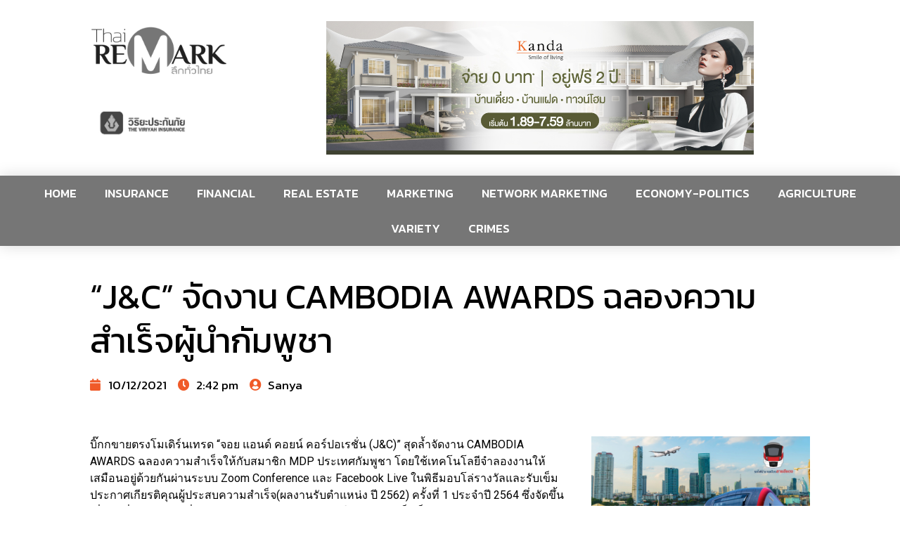

--- FILE ---
content_type: text/html; charset=UTF-8
request_url: https://thairemark.com/network-marketing/5696/
body_size: 20667
content:
<!doctype html>
<html lang="en-US">
<head>
	<meta charset="UTF-8">
	<meta name="viewport" content="width=device-width, initial-scale=1">
	<link rel="profile" href="https://gmpg.org/xfn/11">
	<title>“J&amp;C”  จัดงาน CAMBODIA AWARDS ฉลองความสำเร็จผู้นำกัมพูชา &#8211; Thairemark</title>
<meta name='robots' content='max-image-preview:large' />
<link rel="alternate" type="application/rss+xml" title="Thairemark &raquo; Feed" href="https://thairemark.com/feed/" />
<link rel="alternate" type="application/rss+xml" title="Thairemark &raquo; Comments Feed" href="https://thairemark.com/comments/feed/" />
<link rel="alternate" type="application/rss+xml" title="Thairemark &raquo; “J&amp;C”  จัดงาน CAMBODIA AWARDS ฉลองความสำเร็จผู้นำกัมพูชา Comments Feed" href="https://thairemark.com/network-marketing/5696/feed/" />
<link rel="alternate" title="oEmbed (JSON)" type="application/json+oembed" href="https://thairemark.com/wp-json/oembed/1.0/embed?url=https%3A%2F%2Fthairemark.com%2Fnetwork-marketing%2F5696%2F" />
<link rel="alternate" title="oEmbed (XML)" type="text/xml+oembed" href="https://thairemark.com/wp-json/oembed/1.0/embed?url=https%3A%2F%2Fthairemark.com%2Fnetwork-marketing%2F5696%2F&#038;format=xml" />
<style id='wp-img-auto-sizes-contain-inline-css'>
img:is([sizes=auto i],[sizes^="auto," i]){contain-intrinsic-size:3000px 1500px}
/*# sourceURL=wp-img-auto-sizes-contain-inline-css */
</style>
<style id='wp-emoji-styles-inline-css'>

	img.wp-smiley, img.emoji {
		display: inline !important;
		border: none !important;
		box-shadow: none !important;
		height: 1em !important;
		width: 1em !important;
		margin: 0 0.07em !important;
		vertical-align: -0.1em !important;
		background: none !important;
		padding: 0 !important;
	}
/*# sourceURL=wp-emoji-styles-inline-css */
</style>
<style id='wp-block-library-inline-css'>
:root{--wp-block-synced-color:#7a00df;--wp-block-synced-color--rgb:122,0,223;--wp-bound-block-color:var(--wp-block-synced-color);--wp-editor-canvas-background:#ddd;--wp-admin-theme-color:#007cba;--wp-admin-theme-color--rgb:0,124,186;--wp-admin-theme-color-darker-10:#006ba1;--wp-admin-theme-color-darker-10--rgb:0,107,160.5;--wp-admin-theme-color-darker-20:#005a87;--wp-admin-theme-color-darker-20--rgb:0,90,135;--wp-admin-border-width-focus:2px}@media (min-resolution:192dpi){:root{--wp-admin-border-width-focus:1.5px}}.wp-element-button{cursor:pointer}:root .has-very-light-gray-background-color{background-color:#eee}:root .has-very-dark-gray-background-color{background-color:#313131}:root .has-very-light-gray-color{color:#eee}:root .has-very-dark-gray-color{color:#313131}:root .has-vivid-green-cyan-to-vivid-cyan-blue-gradient-background{background:linear-gradient(135deg,#00d084,#0693e3)}:root .has-purple-crush-gradient-background{background:linear-gradient(135deg,#34e2e4,#4721fb 50%,#ab1dfe)}:root .has-hazy-dawn-gradient-background{background:linear-gradient(135deg,#faaca8,#dad0ec)}:root .has-subdued-olive-gradient-background{background:linear-gradient(135deg,#fafae1,#67a671)}:root .has-atomic-cream-gradient-background{background:linear-gradient(135deg,#fdd79a,#004a59)}:root .has-nightshade-gradient-background{background:linear-gradient(135deg,#330968,#31cdcf)}:root .has-midnight-gradient-background{background:linear-gradient(135deg,#020381,#2874fc)}:root{--wp--preset--font-size--normal:16px;--wp--preset--font-size--huge:42px}.has-regular-font-size{font-size:1em}.has-larger-font-size{font-size:2.625em}.has-normal-font-size{font-size:var(--wp--preset--font-size--normal)}.has-huge-font-size{font-size:var(--wp--preset--font-size--huge)}.has-text-align-center{text-align:center}.has-text-align-left{text-align:left}.has-text-align-right{text-align:right}.has-fit-text{white-space:nowrap!important}#end-resizable-editor-section{display:none}.aligncenter{clear:both}.items-justified-left{justify-content:flex-start}.items-justified-center{justify-content:center}.items-justified-right{justify-content:flex-end}.items-justified-space-between{justify-content:space-between}.screen-reader-text{border:0;clip-path:inset(50%);height:1px;margin:-1px;overflow:hidden;padding:0;position:absolute;width:1px;word-wrap:normal!important}.screen-reader-text:focus{background-color:#ddd;clip-path:none;color:#444;display:block;font-size:1em;height:auto;left:5px;line-height:normal;padding:15px 23px 14px;text-decoration:none;top:5px;width:auto;z-index:100000}html :where(.has-border-color){border-style:solid}html :where([style*=border-top-color]){border-top-style:solid}html :where([style*=border-right-color]){border-right-style:solid}html :where([style*=border-bottom-color]){border-bottom-style:solid}html :where([style*=border-left-color]){border-left-style:solid}html :where([style*=border-width]){border-style:solid}html :where([style*=border-top-width]){border-top-style:solid}html :where([style*=border-right-width]){border-right-style:solid}html :where([style*=border-bottom-width]){border-bottom-style:solid}html :where([style*=border-left-width]){border-left-style:solid}html :where(img[class*=wp-image-]){height:auto;max-width:100%}:where(figure){margin:0 0 1em}html :where(.is-position-sticky){--wp-admin--admin-bar--position-offset:var(--wp-admin--admin-bar--height,0px)}@media screen and (max-width:600px){html :where(.is-position-sticky){--wp-admin--admin-bar--position-offset:0px}}

/*# sourceURL=wp-block-library-inline-css */
</style><style id='wp-block-image-inline-css'>
.wp-block-image>a,.wp-block-image>figure>a{display:inline-block}.wp-block-image img{box-sizing:border-box;height:auto;max-width:100%;vertical-align:bottom}@media not (prefers-reduced-motion){.wp-block-image img.hide{visibility:hidden}.wp-block-image img.show{animation:show-content-image .4s}}.wp-block-image[style*=border-radius] img,.wp-block-image[style*=border-radius]>a{border-radius:inherit}.wp-block-image.has-custom-border img{box-sizing:border-box}.wp-block-image.aligncenter{text-align:center}.wp-block-image.alignfull>a,.wp-block-image.alignwide>a{width:100%}.wp-block-image.alignfull img,.wp-block-image.alignwide img{height:auto;width:100%}.wp-block-image .aligncenter,.wp-block-image .alignleft,.wp-block-image .alignright,.wp-block-image.aligncenter,.wp-block-image.alignleft,.wp-block-image.alignright{display:table}.wp-block-image .aligncenter>figcaption,.wp-block-image .alignleft>figcaption,.wp-block-image .alignright>figcaption,.wp-block-image.aligncenter>figcaption,.wp-block-image.alignleft>figcaption,.wp-block-image.alignright>figcaption{caption-side:bottom;display:table-caption}.wp-block-image .alignleft{float:left;margin:.5em 1em .5em 0}.wp-block-image .alignright{float:right;margin:.5em 0 .5em 1em}.wp-block-image .aligncenter{margin-left:auto;margin-right:auto}.wp-block-image :where(figcaption){margin-bottom:1em;margin-top:.5em}.wp-block-image.is-style-circle-mask img{border-radius:9999px}@supports ((-webkit-mask-image:none) or (mask-image:none)) or (-webkit-mask-image:none){.wp-block-image.is-style-circle-mask img{border-radius:0;-webkit-mask-image:url('data:image/svg+xml;utf8,<svg viewBox="0 0 100 100" xmlns="http://www.w3.org/2000/svg"><circle cx="50" cy="50" r="50"/></svg>');mask-image:url('data:image/svg+xml;utf8,<svg viewBox="0 0 100 100" xmlns="http://www.w3.org/2000/svg"><circle cx="50" cy="50" r="50"/></svg>');mask-mode:alpha;-webkit-mask-position:center;mask-position:center;-webkit-mask-repeat:no-repeat;mask-repeat:no-repeat;-webkit-mask-size:contain;mask-size:contain}}:root :where(.wp-block-image.is-style-rounded img,.wp-block-image .is-style-rounded img){border-radius:9999px}.wp-block-image figure{margin:0}.wp-lightbox-container{display:flex;flex-direction:column;position:relative}.wp-lightbox-container img{cursor:zoom-in}.wp-lightbox-container img:hover+button{opacity:1}.wp-lightbox-container button{align-items:center;backdrop-filter:blur(16px) saturate(180%);background-color:#5a5a5a40;border:none;border-radius:4px;cursor:zoom-in;display:flex;height:20px;justify-content:center;opacity:0;padding:0;position:absolute;right:16px;text-align:center;top:16px;width:20px;z-index:100}@media not (prefers-reduced-motion){.wp-lightbox-container button{transition:opacity .2s ease}}.wp-lightbox-container button:focus-visible{outline:3px auto #5a5a5a40;outline:3px auto -webkit-focus-ring-color;outline-offset:3px}.wp-lightbox-container button:hover{cursor:pointer;opacity:1}.wp-lightbox-container button:focus{opacity:1}.wp-lightbox-container button:focus,.wp-lightbox-container button:hover,.wp-lightbox-container button:not(:hover):not(:active):not(.has-background){background-color:#5a5a5a40;border:none}.wp-lightbox-overlay{box-sizing:border-box;cursor:zoom-out;height:100vh;left:0;overflow:hidden;position:fixed;top:0;visibility:hidden;width:100%;z-index:100000}.wp-lightbox-overlay .close-button{align-items:center;cursor:pointer;display:flex;justify-content:center;min-height:40px;min-width:40px;padding:0;position:absolute;right:calc(env(safe-area-inset-right) + 16px);top:calc(env(safe-area-inset-top) + 16px);z-index:5000000}.wp-lightbox-overlay .close-button:focus,.wp-lightbox-overlay .close-button:hover,.wp-lightbox-overlay .close-button:not(:hover):not(:active):not(.has-background){background:none;border:none}.wp-lightbox-overlay .lightbox-image-container{height:var(--wp--lightbox-container-height);left:50%;overflow:hidden;position:absolute;top:50%;transform:translate(-50%,-50%);transform-origin:top left;width:var(--wp--lightbox-container-width);z-index:9999999999}.wp-lightbox-overlay .wp-block-image{align-items:center;box-sizing:border-box;display:flex;height:100%;justify-content:center;margin:0;position:relative;transform-origin:0 0;width:100%;z-index:3000000}.wp-lightbox-overlay .wp-block-image img{height:var(--wp--lightbox-image-height);min-height:var(--wp--lightbox-image-height);min-width:var(--wp--lightbox-image-width);width:var(--wp--lightbox-image-width)}.wp-lightbox-overlay .wp-block-image figcaption{display:none}.wp-lightbox-overlay button{background:none;border:none}.wp-lightbox-overlay .scrim{background-color:#fff;height:100%;opacity:.9;position:absolute;width:100%;z-index:2000000}.wp-lightbox-overlay.active{visibility:visible}@media not (prefers-reduced-motion){.wp-lightbox-overlay.active{animation:turn-on-visibility .25s both}.wp-lightbox-overlay.active img{animation:turn-on-visibility .35s both}.wp-lightbox-overlay.show-closing-animation:not(.active){animation:turn-off-visibility .35s both}.wp-lightbox-overlay.show-closing-animation:not(.active) img{animation:turn-off-visibility .25s both}.wp-lightbox-overlay.zoom.active{animation:none;opacity:1;visibility:visible}.wp-lightbox-overlay.zoom.active .lightbox-image-container{animation:lightbox-zoom-in .4s}.wp-lightbox-overlay.zoom.active .lightbox-image-container img{animation:none}.wp-lightbox-overlay.zoom.active .scrim{animation:turn-on-visibility .4s forwards}.wp-lightbox-overlay.zoom.show-closing-animation:not(.active){animation:none}.wp-lightbox-overlay.zoom.show-closing-animation:not(.active) .lightbox-image-container{animation:lightbox-zoom-out .4s}.wp-lightbox-overlay.zoom.show-closing-animation:not(.active) .lightbox-image-container img{animation:none}.wp-lightbox-overlay.zoom.show-closing-animation:not(.active) .scrim{animation:turn-off-visibility .4s forwards}}@keyframes show-content-image{0%{visibility:hidden}99%{visibility:hidden}to{visibility:visible}}@keyframes turn-on-visibility{0%{opacity:0}to{opacity:1}}@keyframes turn-off-visibility{0%{opacity:1;visibility:visible}99%{opacity:0;visibility:visible}to{opacity:0;visibility:hidden}}@keyframes lightbox-zoom-in{0%{transform:translate(calc((-100vw + var(--wp--lightbox-scrollbar-width))/2 + var(--wp--lightbox-initial-left-position)),calc(-50vh + var(--wp--lightbox-initial-top-position))) scale(var(--wp--lightbox-scale))}to{transform:translate(-50%,-50%) scale(1)}}@keyframes lightbox-zoom-out{0%{transform:translate(-50%,-50%) scale(1);visibility:visible}99%{visibility:visible}to{transform:translate(calc((-100vw + var(--wp--lightbox-scrollbar-width))/2 + var(--wp--lightbox-initial-left-position)),calc(-50vh + var(--wp--lightbox-initial-top-position))) scale(var(--wp--lightbox-scale));visibility:hidden}}
/*# sourceURL=https://thairemark.com/wp-includes/blocks/image/style.min.css */
</style>
<style id='wp-block-paragraph-inline-css'>
.is-small-text{font-size:.875em}.is-regular-text{font-size:1em}.is-large-text{font-size:2.25em}.is-larger-text{font-size:3em}.has-drop-cap:not(:focus):first-letter{float:left;font-size:8.4em;font-style:normal;font-weight:100;line-height:.68;margin:.05em .1em 0 0;text-transform:uppercase}body.rtl .has-drop-cap:not(:focus):first-letter{float:none;margin-left:.1em}p.has-drop-cap.has-background{overflow:hidden}:root :where(p.has-background){padding:1.25em 2.375em}:where(p.has-text-color:not(.has-link-color)) a{color:inherit}p.has-text-align-left[style*="writing-mode:vertical-lr"],p.has-text-align-right[style*="writing-mode:vertical-rl"]{rotate:180deg}
/*# sourceURL=https://thairemark.com/wp-includes/blocks/paragraph/style.min.css */
</style>
<style id='global-styles-inline-css'>
:root{--wp--preset--aspect-ratio--square: 1;--wp--preset--aspect-ratio--4-3: 4/3;--wp--preset--aspect-ratio--3-4: 3/4;--wp--preset--aspect-ratio--3-2: 3/2;--wp--preset--aspect-ratio--2-3: 2/3;--wp--preset--aspect-ratio--16-9: 16/9;--wp--preset--aspect-ratio--9-16: 9/16;--wp--preset--color--black: #000000;--wp--preset--color--cyan-bluish-gray: #abb8c3;--wp--preset--color--white: #ffffff;--wp--preset--color--pale-pink: #f78da7;--wp--preset--color--vivid-red: #cf2e2e;--wp--preset--color--luminous-vivid-orange: #ff6900;--wp--preset--color--luminous-vivid-amber: #fcb900;--wp--preset--color--light-green-cyan: #7bdcb5;--wp--preset--color--vivid-green-cyan: #00d084;--wp--preset--color--pale-cyan-blue: #8ed1fc;--wp--preset--color--vivid-cyan-blue: #0693e3;--wp--preset--color--vivid-purple: #9b51e0;--wp--preset--gradient--vivid-cyan-blue-to-vivid-purple: linear-gradient(135deg,rgb(6,147,227) 0%,rgb(155,81,224) 100%);--wp--preset--gradient--light-green-cyan-to-vivid-green-cyan: linear-gradient(135deg,rgb(122,220,180) 0%,rgb(0,208,130) 100%);--wp--preset--gradient--luminous-vivid-amber-to-luminous-vivid-orange: linear-gradient(135deg,rgb(252,185,0) 0%,rgb(255,105,0) 100%);--wp--preset--gradient--luminous-vivid-orange-to-vivid-red: linear-gradient(135deg,rgb(255,105,0) 0%,rgb(207,46,46) 100%);--wp--preset--gradient--very-light-gray-to-cyan-bluish-gray: linear-gradient(135deg,rgb(238,238,238) 0%,rgb(169,184,195) 100%);--wp--preset--gradient--cool-to-warm-spectrum: linear-gradient(135deg,rgb(74,234,220) 0%,rgb(151,120,209) 20%,rgb(207,42,186) 40%,rgb(238,44,130) 60%,rgb(251,105,98) 80%,rgb(254,248,76) 100%);--wp--preset--gradient--blush-light-purple: linear-gradient(135deg,rgb(255,206,236) 0%,rgb(152,150,240) 100%);--wp--preset--gradient--blush-bordeaux: linear-gradient(135deg,rgb(254,205,165) 0%,rgb(254,45,45) 50%,rgb(107,0,62) 100%);--wp--preset--gradient--luminous-dusk: linear-gradient(135deg,rgb(255,203,112) 0%,rgb(199,81,192) 50%,rgb(65,88,208) 100%);--wp--preset--gradient--pale-ocean: linear-gradient(135deg,rgb(255,245,203) 0%,rgb(182,227,212) 50%,rgb(51,167,181) 100%);--wp--preset--gradient--electric-grass: linear-gradient(135deg,rgb(202,248,128) 0%,rgb(113,206,126) 100%);--wp--preset--gradient--midnight: linear-gradient(135deg,rgb(2,3,129) 0%,rgb(40,116,252) 100%);--wp--preset--font-size--small: 13px;--wp--preset--font-size--medium: 20px;--wp--preset--font-size--large: 36px;--wp--preset--font-size--x-large: 42px;--wp--preset--spacing--20: 0.44rem;--wp--preset--spacing--30: 0.67rem;--wp--preset--spacing--40: 1rem;--wp--preset--spacing--50: 1.5rem;--wp--preset--spacing--60: 2.25rem;--wp--preset--spacing--70: 3.38rem;--wp--preset--spacing--80: 5.06rem;--wp--preset--shadow--natural: 6px 6px 9px rgba(0, 0, 0, 0.2);--wp--preset--shadow--deep: 12px 12px 50px rgba(0, 0, 0, 0.4);--wp--preset--shadow--sharp: 6px 6px 0px rgba(0, 0, 0, 0.2);--wp--preset--shadow--outlined: 6px 6px 0px -3px rgb(255, 255, 255), 6px 6px rgb(0, 0, 0);--wp--preset--shadow--crisp: 6px 6px 0px rgb(0, 0, 0);}:root { --wp--style--global--content-size: 800px;--wp--style--global--wide-size: 1200px; }:where(body) { margin: 0; }.wp-site-blocks > .alignleft { float: left; margin-right: 2em; }.wp-site-blocks > .alignright { float: right; margin-left: 2em; }.wp-site-blocks > .aligncenter { justify-content: center; margin-left: auto; margin-right: auto; }:where(.wp-site-blocks) > * { margin-block-start: 24px; margin-block-end: 0; }:where(.wp-site-blocks) > :first-child { margin-block-start: 0; }:where(.wp-site-blocks) > :last-child { margin-block-end: 0; }:root { --wp--style--block-gap: 24px; }:root :where(.is-layout-flow) > :first-child{margin-block-start: 0;}:root :where(.is-layout-flow) > :last-child{margin-block-end: 0;}:root :where(.is-layout-flow) > *{margin-block-start: 24px;margin-block-end: 0;}:root :where(.is-layout-constrained) > :first-child{margin-block-start: 0;}:root :where(.is-layout-constrained) > :last-child{margin-block-end: 0;}:root :where(.is-layout-constrained) > *{margin-block-start: 24px;margin-block-end: 0;}:root :where(.is-layout-flex){gap: 24px;}:root :where(.is-layout-grid){gap: 24px;}.is-layout-flow > .alignleft{float: left;margin-inline-start: 0;margin-inline-end: 2em;}.is-layout-flow > .alignright{float: right;margin-inline-start: 2em;margin-inline-end: 0;}.is-layout-flow > .aligncenter{margin-left: auto !important;margin-right: auto !important;}.is-layout-constrained > .alignleft{float: left;margin-inline-start: 0;margin-inline-end: 2em;}.is-layout-constrained > .alignright{float: right;margin-inline-start: 2em;margin-inline-end: 0;}.is-layout-constrained > .aligncenter{margin-left: auto !important;margin-right: auto !important;}.is-layout-constrained > :where(:not(.alignleft):not(.alignright):not(.alignfull)){max-width: var(--wp--style--global--content-size);margin-left: auto !important;margin-right: auto !important;}.is-layout-constrained > .alignwide{max-width: var(--wp--style--global--wide-size);}body .is-layout-flex{display: flex;}.is-layout-flex{flex-wrap: wrap;align-items: center;}.is-layout-flex > :is(*, div){margin: 0;}body .is-layout-grid{display: grid;}.is-layout-grid > :is(*, div){margin: 0;}body{padding-top: 0px;padding-right: 0px;padding-bottom: 0px;padding-left: 0px;}a:where(:not(.wp-element-button)){text-decoration: underline;}:root :where(.wp-element-button, .wp-block-button__link){background-color: #32373c;border-width: 0;color: #fff;font-family: inherit;font-size: inherit;font-style: inherit;font-weight: inherit;letter-spacing: inherit;line-height: inherit;padding-top: calc(0.667em + 2px);padding-right: calc(1.333em + 2px);padding-bottom: calc(0.667em + 2px);padding-left: calc(1.333em + 2px);text-decoration: none;text-transform: inherit;}.has-black-color{color: var(--wp--preset--color--black) !important;}.has-cyan-bluish-gray-color{color: var(--wp--preset--color--cyan-bluish-gray) !important;}.has-white-color{color: var(--wp--preset--color--white) !important;}.has-pale-pink-color{color: var(--wp--preset--color--pale-pink) !important;}.has-vivid-red-color{color: var(--wp--preset--color--vivid-red) !important;}.has-luminous-vivid-orange-color{color: var(--wp--preset--color--luminous-vivid-orange) !important;}.has-luminous-vivid-amber-color{color: var(--wp--preset--color--luminous-vivid-amber) !important;}.has-light-green-cyan-color{color: var(--wp--preset--color--light-green-cyan) !important;}.has-vivid-green-cyan-color{color: var(--wp--preset--color--vivid-green-cyan) !important;}.has-pale-cyan-blue-color{color: var(--wp--preset--color--pale-cyan-blue) !important;}.has-vivid-cyan-blue-color{color: var(--wp--preset--color--vivid-cyan-blue) !important;}.has-vivid-purple-color{color: var(--wp--preset--color--vivid-purple) !important;}.has-black-background-color{background-color: var(--wp--preset--color--black) !important;}.has-cyan-bluish-gray-background-color{background-color: var(--wp--preset--color--cyan-bluish-gray) !important;}.has-white-background-color{background-color: var(--wp--preset--color--white) !important;}.has-pale-pink-background-color{background-color: var(--wp--preset--color--pale-pink) !important;}.has-vivid-red-background-color{background-color: var(--wp--preset--color--vivid-red) !important;}.has-luminous-vivid-orange-background-color{background-color: var(--wp--preset--color--luminous-vivid-orange) !important;}.has-luminous-vivid-amber-background-color{background-color: var(--wp--preset--color--luminous-vivid-amber) !important;}.has-light-green-cyan-background-color{background-color: var(--wp--preset--color--light-green-cyan) !important;}.has-vivid-green-cyan-background-color{background-color: var(--wp--preset--color--vivid-green-cyan) !important;}.has-pale-cyan-blue-background-color{background-color: var(--wp--preset--color--pale-cyan-blue) !important;}.has-vivid-cyan-blue-background-color{background-color: var(--wp--preset--color--vivid-cyan-blue) !important;}.has-vivid-purple-background-color{background-color: var(--wp--preset--color--vivid-purple) !important;}.has-black-border-color{border-color: var(--wp--preset--color--black) !important;}.has-cyan-bluish-gray-border-color{border-color: var(--wp--preset--color--cyan-bluish-gray) !important;}.has-white-border-color{border-color: var(--wp--preset--color--white) !important;}.has-pale-pink-border-color{border-color: var(--wp--preset--color--pale-pink) !important;}.has-vivid-red-border-color{border-color: var(--wp--preset--color--vivid-red) !important;}.has-luminous-vivid-orange-border-color{border-color: var(--wp--preset--color--luminous-vivid-orange) !important;}.has-luminous-vivid-amber-border-color{border-color: var(--wp--preset--color--luminous-vivid-amber) !important;}.has-light-green-cyan-border-color{border-color: var(--wp--preset--color--light-green-cyan) !important;}.has-vivid-green-cyan-border-color{border-color: var(--wp--preset--color--vivid-green-cyan) !important;}.has-pale-cyan-blue-border-color{border-color: var(--wp--preset--color--pale-cyan-blue) !important;}.has-vivid-cyan-blue-border-color{border-color: var(--wp--preset--color--vivid-cyan-blue) !important;}.has-vivid-purple-border-color{border-color: var(--wp--preset--color--vivid-purple) !important;}.has-vivid-cyan-blue-to-vivid-purple-gradient-background{background: var(--wp--preset--gradient--vivid-cyan-blue-to-vivid-purple) !important;}.has-light-green-cyan-to-vivid-green-cyan-gradient-background{background: var(--wp--preset--gradient--light-green-cyan-to-vivid-green-cyan) !important;}.has-luminous-vivid-amber-to-luminous-vivid-orange-gradient-background{background: var(--wp--preset--gradient--luminous-vivid-amber-to-luminous-vivid-orange) !important;}.has-luminous-vivid-orange-to-vivid-red-gradient-background{background: var(--wp--preset--gradient--luminous-vivid-orange-to-vivid-red) !important;}.has-very-light-gray-to-cyan-bluish-gray-gradient-background{background: var(--wp--preset--gradient--very-light-gray-to-cyan-bluish-gray) !important;}.has-cool-to-warm-spectrum-gradient-background{background: var(--wp--preset--gradient--cool-to-warm-spectrum) !important;}.has-blush-light-purple-gradient-background{background: var(--wp--preset--gradient--blush-light-purple) !important;}.has-blush-bordeaux-gradient-background{background: var(--wp--preset--gradient--blush-bordeaux) !important;}.has-luminous-dusk-gradient-background{background: var(--wp--preset--gradient--luminous-dusk) !important;}.has-pale-ocean-gradient-background{background: var(--wp--preset--gradient--pale-ocean) !important;}.has-electric-grass-gradient-background{background: var(--wp--preset--gradient--electric-grass) !important;}.has-midnight-gradient-background{background: var(--wp--preset--gradient--midnight) !important;}.has-small-font-size{font-size: var(--wp--preset--font-size--small) !important;}.has-medium-font-size{font-size: var(--wp--preset--font-size--medium) !important;}.has-large-font-size{font-size: var(--wp--preset--font-size--large) !important;}.has-x-large-font-size{font-size: var(--wp--preset--font-size--x-large) !important;}
/*# sourceURL=global-styles-inline-css */
</style>

<link rel='stylesheet' id='seed-social-css' href='https://thairemark.com/wp-content/plugins/seed-social/style.css?ver=2021.02' media='all' />
<link rel='stylesheet' id='hello-elementor-css' href='https://thairemark.com/wp-content/themes/hello-elementor/assets/css/reset.css?ver=3.4.4' media='all' />
<link rel='stylesheet' id='hello-elementor-theme-style-css' href='https://thairemark.com/wp-content/themes/hello-elementor/assets/css/theme.css?ver=3.4.4' media='all' />
<link rel='stylesheet' id='hello-elementor-header-footer-css' href='https://thairemark.com/wp-content/themes/hello-elementor/assets/css/header-footer.css?ver=3.4.4' media='all' />
<link rel='stylesheet' id='elementor-animations-css' href='https://thairemark.com/wp-content/plugins/elementor/assets/lib/animations/animations.min.css?ver=3.2.1' media='all' />
<link rel='stylesheet' id='elementor-frontend-css' href='https://thairemark.com/wp-content/plugins/elementor/assets/css/frontend.min.css?ver=3.2.1' media='all' />
<link rel='stylesheet' id='elementor-post-51670-css' href='https://thairemark.com/wp-content/uploads/elementor/css/post-51670.css?ver=1761373658' media='all' />
<link rel='stylesheet' id='elementor-pro-css' href='https://thairemark.com/wp-content/plugins/elementor-pro/assets/css/frontend.min.css?ver=3.2.1' media='all' />
<link rel='stylesheet' id='elementor-global-css' href='https://thairemark.com/wp-content/uploads/elementor/css/global.css?ver=1761373658' media='all' />
<link rel='stylesheet' id='elementor-post-3557-css' href='https://thairemark.com/wp-content/uploads/elementor/css/post-3557.css?ver=1761374107' media='all' />
<link rel='stylesheet' id='elementor-post-208-css' href='https://thairemark.com/wp-content/uploads/elementor/css/post-208.css?ver=1761373833' media='all' />
<link rel='stylesheet' id='elementor-post-96-css' href='https://thairemark.com/wp-content/uploads/elementor/css/post-96.css?ver=1769442393' media='all' />
<link rel='stylesheet' id='elementor-post-284-css' href='https://thairemark.com/wp-content/uploads/elementor/css/post-284.css?ver=1761373658' media='all' />
<link rel='stylesheet' id='elementor-post-51-css' href='https://thairemark.com/wp-content/uploads/elementor/css/post-51.css?ver=1761373658' media='all' />
<style id='rocket-lazyload-inline-css'>
.rll-youtube-player{position:relative;padding-bottom:56.23%;height:0;overflow:hidden;max-width:100%;}.rll-youtube-player iframe{position:absolute;top:0;left:0;width:100%;height:100%;z-index:100;background:0 0}.rll-youtube-player img{bottom:0;display:block;left:0;margin:auto;max-width:100%;width:100%;position:absolute;right:0;top:0;border:none;height:auto;cursor:pointer;-webkit-transition:.4s all;-moz-transition:.4s all;transition:.4s all}.rll-youtube-player img:hover{-webkit-filter:brightness(75%)}.rll-youtube-player .play{height:72px;width:72px;left:50%;top:50%;margin-left:-36px;margin-top:-36px;position:absolute;background:url(https://thairemark.com/wp-content/plugins/rocket-lazy-load/assets/img/youtube.png) no-repeat;cursor:pointer}.wp-has-aspect-ratio .rll-youtube-player{position:absolute;padding-bottom:0;width:100%;height:100%;top:0;bottom:0;left:0;right:0}
/*# sourceURL=rocket-lazyload-inline-css */
</style>
<link rel='stylesheet' id='google-fonts-1-css' href='https://fonts.googleapis.com/css?family=Roboto%3A100%2C100italic%2C200%2C200italic%2C300%2C300italic%2C400%2C400italic%2C500%2C500italic%2C600%2C600italic%2C700%2C700italic%2C800%2C800italic%2C900%2C900italic%7CRoboto+Slab%3A100%2C100italic%2C200%2C200italic%2C300%2C300italic%2C400%2C400italic%2C500%2C500italic%2C600%2C600italic%2C700%2C700italic%2C800%2C800italic%2C900%2C900italic%7CKanit%3A100%2C100italic%2C200%2C200italic%2C300%2C300italic%2C400%2C400italic%2C500%2C500italic%2C600%2C600italic%2C700%2C700italic%2C800%2C800italic%2C900%2C900italic&#038;display=auto&#038;ver=6.9' media='all' />
<link rel='stylesheet' id='elementor-icons-shared-0-css' href='https://thairemark.com/wp-content/plugins/elementor/assets/lib/font-awesome/css/fontawesome.min.css?ver=5.15.1' media='all' />
<link rel='stylesheet' id='elementor-icons-fa-solid-css' href='https://thairemark.com/wp-content/plugins/elementor/assets/lib/font-awesome/css/solid.min.css?ver=5.15.1' media='all' />
<link rel="stylesheet" type="text/css" href="https://thairemark.com/wp-content/plugins/smart-slider-3/Public/SmartSlider3/Application/Frontend/Assets/dist/smartslider.min.css?ver=4e06d1a7" media="all">
<style data-related="n2-ss-8">div#n2-ss-8 .n2-ss-slider-1{display:grid;position:relative;}div#n2-ss-8 .n2-ss-slider-2{display:grid;position:relative;overflow:hidden;padding:0px 0px 0px 0px;border:0px solid RGBA(62,62,62,1);border-radius:0px;background-clip:padding-box;background-repeat:repeat;background-position:50% 50%;background-size:cover;background-attachment:scroll;z-index:1;}div#n2-ss-8:not(.n2-ss-loaded) .n2-ss-slider-2{background-image:none !important;}div#n2-ss-8 .n2-ss-slider-3{display:grid;grid-template-areas:'cover';position:relative;overflow:hidden;z-index:10;}div#n2-ss-8 .n2-ss-slider-3 > *{grid-area:cover;}div#n2-ss-8 .n2-ss-slide-backgrounds,div#n2-ss-8 .n2-ss-slider-3 > .n2-ss-divider{position:relative;}div#n2-ss-8 .n2-ss-slide-backgrounds{z-index:10;}div#n2-ss-8 .n2-ss-slide-backgrounds > *{overflow:hidden;}div#n2-ss-8 .n2-ss-slide-background{transform:translateX(-100000px);}div#n2-ss-8 .n2-ss-slider-4{place-self:center;position:relative;width:100%;height:100%;z-index:20;display:grid;grid-template-areas:'slide';}div#n2-ss-8 .n2-ss-slider-4 > *{grid-area:slide;}div#n2-ss-8.n2-ss-full-page--constrain-ratio .n2-ss-slider-4{height:auto;}div#n2-ss-8 .n2-ss-slide{display:grid;place-items:center;grid-auto-columns:100%;position:relative;z-index:20;-webkit-backface-visibility:hidden;transform:translateX(-100000px);}div#n2-ss-8 .n2-ss-slide{perspective:1500px;}div#n2-ss-8 .n2-ss-slide-active{z-index:21;}.n2-ss-background-animation{position:absolute;top:0;left:0;width:100%;height:100%;z-index:3;}div#n2-ss-8 .n2-ss-slide-limiter{max-width:1456px;}div#n2-ss-8 .n-uc-7ZofKMmnLv6G{padding:10px 10px 10px 10px}div#n2-ss-8 .n-uc-iqyd7uqxFB7f{padding:10px 10px 10px 10px}@media (min-width: 1200px){div#n2-ss-8 [data-hide-desktopportrait="1"]{display: none !important;}}@media (orientation: landscape) and (max-width: 1199px) and (min-width: 901px),(orientation: portrait) and (max-width: 1199px) and (min-width: 701px){div#n2-ss-8 [data-hide-tabletportrait="1"]{display: none !important;}}@media (orientation: landscape) and (max-width: 900px),(orientation: portrait) and (max-width: 700px){div#n2-ss-8 [data-hide-mobileportrait="1"]{display: none !important;}}</style>
<style data-related="n2-ss-7">div#n2-ss-7 .n2-ss-slider-1{display:grid;position:relative;}div#n2-ss-7 .n2-ss-slider-2{display:grid;position:relative;overflow:hidden;padding:0px 0px 0px 0px;border:0px solid RGBA(62,62,62,1);border-radius:0px;background-clip:padding-box;background-repeat:repeat;background-position:50% 50%;background-size:cover;background-attachment:scroll;z-index:1;}div#n2-ss-7:not(.n2-ss-loaded) .n2-ss-slider-2{background-image:none !important;}div#n2-ss-7 .n2-ss-slider-3{display:grid;grid-template-areas:'cover';position:relative;overflow:hidden;z-index:10;}div#n2-ss-7 .n2-ss-slider-3 > *{grid-area:cover;}div#n2-ss-7 .n2-ss-slide-backgrounds,div#n2-ss-7 .n2-ss-slider-3 > .n2-ss-divider{position:relative;}div#n2-ss-7 .n2-ss-slide-backgrounds{z-index:10;}div#n2-ss-7 .n2-ss-slide-backgrounds > *{overflow:hidden;}div#n2-ss-7 .n2-ss-slide-background{transform:translateX(-100000px);}div#n2-ss-7 .n2-ss-slider-4{place-self:center;position:relative;width:100%;height:100%;z-index:20;display:grid;grid-template-areas:'slide';}div#n2-ss-7 .n2-ss-slider-4 > *{grid-area:slide;}div#n2-ss-7.n2-ss-full-page--constrain-ratio .n2-ss-slider-4{height:auto;}div#n2-ss-7 .n2-ss-slide{display:grid;place-items:center;grid-auto-columns:100%;position:relative;z-index:20;-webkit-backface-visibility:hidden;transform:translateX(-100000px);}div#n2-ss-7 .n2-ss-slide{perspective:1500px;}div#n2-ss-7 .n2-ss-slide-active{z-index:21;}.n2-ss-background-animation{position:absolute;top:0;left:0;width:100%;height:100%;z-index:3;}div#n2-ss-7 .n2-ss-slide-limiter{max-width:1456px;}div#n2-ss-7 .n-uc-SV2KADoxjtvA{padding:10px 10px 10px 10px}div#n2-ss-7 .n-uc-DuzPVaSCMtMe{padding:10px 10px 10px 10px}@media (min-width: 1200px){div#n2-ss-7 [data-hide-desktopportrait="1"]{display: none !important;}}@media (orientation: landscape) and (max-width: 1199px) and (min-width: 901px),(orientation: portrait) and (max-width: 1199px) and (min-width: 701px){div#n2-ss-7 [data-hide-tabletportrait="1"]{display: none !important;}}@media (orientation: landscape) and (max-width: 900px),(orientation: portrait) and (max-width: 700px){div#n2-ss-7 [data-hide-mobileportrait="1"]{display: none !important;}}</style>
<link rel="https://api.w.org/" href="https://thairemark.com/wp-json/" /><link rel="alternate" title="JSON" type="application/json" href="https://thairemark.com/wp-json/wp/v2/posts/5696" /><link rel="EditURI" type="application/rsd+xml" title="RSD" href="https://thairemark.com/xmlrpc.php?rsd" />
<meta name="generator" content="WordPress 6.9" />
<link rel="canonical" href="https://thairemark.com/network-marketing/5696/" />
<link rel='shortlink' href='https://thairemark.com/?p=5696' />
<meta property="og:url" content="https://thairemark.com/jc-%e0%b8%88%e0%b8%b1%e0%b8%94%e0%b8%87%e0%b8%b2%e0%b8%99-cambodia-awards-%e0%b8%89%e0%b8%a5%e0%b8%ad%e0%b8%87%e0%b8%84%e0%b8%a7%e0%b8%b2%e0%b8%a1%e0%b8%aa%e0%b8%b3%e0%b9%80" />
		<meta property="og:type" content="article" />
		<meta property="og:title" content="“J&amp;amp;C”  จัดงาน CAMBODIA AWARDS ฉลองความสำเร็จผู้นำกัมพูชา" />
		<meta property="og:description" content="" />
		<meta property="og:image" content="https://thairemark.com/wp-content/uploads/2021/12/PIC-JC-Cambodia-Awards-05-12-2021_๒๑๑๒๐๗_57.jpg" /><script>
document.getElementById('d_t').innerHTML = formatAMPM();

function formatAMPM() {
var d = new Date(),
    minutes = d.getMinutes().toString().length === 1 ? '0'+d.getMinutes() : d.getMinutes(),
    hours = d.getHours().toString().length === 1 ? ''+d.getHours() : d.getHours(),
    ampm = d.getHours() >= 12 ? 'pm' : 'am',
    months = ['January','February','March','April','May','June','July','August','September','October','November','December'],
    days = ['Sunday','Monday','Tuesday','Wednesday','Thursday','Friday','Saturday'];
    
return days[d.getDay()]+', '+' '+d.getDate()+' '+months[d.getMonth()]+' '+d.getFullYear()+' '+hours+':'+minutes+' '+ampm;
}
</script>
		<style id="wp-custom-css">
			select#gtranslate_selector {
    padding-top: 2px;
    padding-bottom: 2px;
		width: 190px;
		display: inline;
}

.seed-social i {
		background-size: 75%;
}

.seed-social a {
		min-height: 35px;
		border-radius: 0px;
}

.wp-block-image img {
    width: 100%;
}
		</style>
		<noscript><style id="rocket-lazyload-nojs-css">.rll-youtube-player, [data-lazy-src]{display:none !important;}</style></noscript><script>(function(){this._N2=this._N2||{_r:[],_d:[],r:function(){this._r.push(arguments)},d:function(){this._d.push(arguments)}}}).call(window);!function(a){a.indexOf("Safari")>0&&-1===a.indexOf("Chrome")&&document.documentElement.style.setProperty("--ss-safari-fix-225962","1px")}(navigator.userAgent);</script><script src="https://thairemark.com/wp-content/plugins/smart-slider-3/Public/SmartSlider3/Application/Frontend/Assets/dist/n2.min.js?ver=4e06d1a7" defer async></script>
<script src="https://thairemark.com/wp-content/plugins/smart-slider-3/Public/SmartSlider3/Application/Frontend/Assets/dist/smartslider-frontend.min.js?ver=4e06d1a7" defer async></script>
<script src="https://thairemark.com/wp-content/plugins/smart-slider-3/Public/SmartSlider3/Slider/SliderType/Simple/Assets/dist/ss-simple.min.js?ver=4e06d1a7" defer async></script>
<script>_N2.r('documentReady',function(){_N2.r(["documentReady","smartslider-frontend","ss-simple"],function(){new _N2.SmartSliderSimple('n2-ss-8',{"admin":false,"background.video.mobile":1,"loadingTime":2000,"alias":{"id":0,"smoothScroll":0,"slideSwitch":0,"scroll":1},"align":"normal","isDelayed":0,"responsive":{"mediaQueries":{"all":false,"desktopportrait":["(min-width: 1200px)"],"tabletportrait":["(orientation: landscape) and (max-width: 1199px) and (min-width: 901px)","(orientation: portrait) and (max-width: 1199px) and (min-width: 701px)"],"mobileportrait":["(orientation: landscape) and (max-width: 900px)","(orientation: portrait) and (max-width: 700px)"]},"base":{"slideOuterWidth":1456,"slideOuterHeight":360,"sliderWidth":1456,"sliderHeight":360,"slideWidth":1456,"slideHeight":360},"hideOn":{"desktopLandscape":false,"desktopPortrait":false,"tabletLandscape":false,"tabletPortrait":false,"mobileLandscape":false,"mobilePortrait":false},"onResizeEnabled":true,"type":"fullwidth","sliderHeightBasedOn":"real","focusUser":1,"focusEdge":"auto","breakpoints":[{"device":"tabletPortrait","type":"max-screen-width","portraitWidth":1199,"landscapeWidth":1199},{"device":"mobilePortrait","type":"max-screen-width","portraitWidth":700,"landscapeWidth":900}],"enabledDevices":{"desktopLandscape":0,"desktopPortrait":1,"tabletLandscape":0,"tabletPortrait":1,"mobileLandscape":0,"mobilePortrait":1},"sizes":{"desktopPortrait":{"width":1456,"height":360,"max":3000,"min":1200},"tabletPortrait":{"width":701,"height":173,"customHeight":false,"max":1199,"min":701},"mobilePortrait":{"width":320,"height":79,"customHeight":false,"max":900,"min":320}},"overflowHiddenPage":0,"focus":{"offsetTop":"#wpadminbar","offsetBottom":""}},"controls":{"mousewheel":0,"touch":"horizontal","keyboard":0,"blockCarouselInteraction":1},"playWhenVisible":1,"playWhenVisibleAt":0.5,"lazyLoad":0,"lazyLoadNeighbor":0,"blockrightclick":0,"maintainSession":0,"autoplay":{"enabled":1,"start":1,"duration":3000,"autoplayLoop":1,"allowReStart":0,"pause":{"click":0,"mouse":"0","mediaStarted":0},"resume":{"click":0,"mouse":"0","mediaEnded":0,"slidechanged":0},"interval":1,"intervalModifier":"loop","intervalSlide":"current"},"perspective":1500,"layerMode":{"playOnce":0,"playFirstLayer":1,"mode":"skippable","inAnimation":"mainInEnd"},"bgAnimations":0,"mainanimation":{"type":"crossfade","duration":500,"delay":0,"ease":"easeOutQuad","shiftedBackgroundAnimation":0},"carousel":1,"initCallbacks":function(){}})});_N2.r(["documentReady","smartslider-frontend","ss-simple"],function(){new _N2.SmartSliderSimple('n2-ss-7',{"admin":false,"background.video.mobile":1,"loadingTime":2000,"alias":{"id":0,"smoothScroll":0,"slideSwitch":0,"scroll":1},"align":"normal","isDelayed":0,"responsive":{"mediaQueries":{"all":false,"desktopportrait":["(min-width: 1200px)"],"tabletportrait":["(orientation: landscape) and (max-width: 1199px) and (min-width: 901px)","(orientation: portrait) and (max-width: 1199px) and (min-width: 701px)"],"mobileportrait":["(orientation: landscape) and (max-width: 900px)","(orientation: portrait) and (max-width: 700px)"]},"base":{"slideOuterWidth":1456,"slideOuterHeight":360,"sliderWidth":1456,"sliderHeight":360,"slideWidth":1456,"slideHeight":360},"hideOn":{"desktopLandscape":false,"desktopPortrait":false,"tabletLandscape":false,"tabletPortrait":false,"mobileLandscape":false,"mobilePortrait":false},"onResizeEnabled":true,"type":"auto","sliderHeightBasedOn":"real","focusUser":1,"focusEdge":"auto","breakpoints":[{"device":"tabletPortrait","type":"max-screen-width","portraitWidth":1199,"landscapeWidth":1199},{"device":"mobilePortrait","type":"max-screen-width","portraitWidth":700,"landscapeWidth":900}],"enabledDevices":{"desktopLandscape":0,"desktopPortrait":1,"tabletLandscape":0,"tabletPortrait":1,"mobileLandscape":0,"mobilePortrait":1},"sizes":{"desktopPortrait":{"width":1456,"height":360,"max":3000,"min":1200},"tabletPortrait":{"width":701,"height":173,"customHeight":false,"max":1199,"min":701},"mobilePortrait":{"width":320,"height":79,"customHeight":false,"max":900,"min":320}},"overflowHiddenPage":0,"focus":{"offsetTop":"#wpadminbar","offsetBottom":""}},"controls":{"mousewheel":0,"touch":"horizontal","keyboard":0,"blockCarouselInteraction":1},"playWhenVisible":1,"playWhenVisibleAt":0.5,"lazyLoad":0,"lazyLoadNeighbor":0,"blockrightclick":0,"maintainSession":0,"autoplay":{"enabled":1,"start":1,"duration":3000,"autoplayLoop":1,"allowReStart":0,"pause":{"click":0,"mouse":"0","mediaStarted":0},"resume":{"click":0,"mouse":"0","mediaEnded":0,"slidechanged":0},"interval":1,"intervalModifier":"loop","intervalSlide":"current"},"perspective":1500,"layerMode":{"playOnce":0,"playFirstLayer":1,"mode":"skippable","inAnimation":"mainInEnd"},"bgAnimations":0,"mainanimation":{"type":"crossfade","duration":500,"delay":0,"ease":"easeOutQuad","shiftedBackgroundAnimation":0},"carousel":1,"initCallbacks":function(){}})})});</script></head>
<body class="wp-singular post-template-default single single-post postid-5696 single-format-standard wp-custom-logo wp-embed-responsive wp-theme-hello-elementor hello-elementor-default elementor-default elementor-kit-51670 elementor-page-96">


<a class="skip-link screen-reader-text" href="#content">Skip to content</a>

		<div data-elementor-type="header" data-elementor-id="3557" class="elementor elementor-3557 elementor-location-header" data-elementor-settings="[]">
		<div class="elementor-section-wrap">
					<section class="elementor-section elementor-top-section elementor-element elementor-element-74f5510 elementor-section-full_width elementor-section-content-middle elementor-hidden-desktop elementor-hidden-tablet elementor-section-height-default elementor-section-height-default" data-id="74f5510" data-element_type="section" data-settings="{&quot;background_background&quot;:&quot;classic&quot;,&quot;sticky&quot;:&quot;top&quot;,&quot;sticky_on&quot;:[&quot;mobile&quot;],&quot;sticky_offset&quot;:0,&quot;sticky_effects_offset&quot;:0}">
						<div class="elementor-container elementor-column-gap-no">
					<div class="elementor-column elementor-col-33 elementor-top-column elementor-element elementor-element-7ff6ef6" data-id="7ff6ef6" data-element_type="column">
			<div class="elementor-widget-wrap elementor-element-populated">
								<div class="elementor-element elementor-element-608494d elementor-view-default elementor-widget elementor-widget-icon" data-id="608494d" data-element_type="widget" data-widget_type="icon.default">
				<div class="elementor-widget-container">
					<div class="elementor-icon-wrapper">
			<a class="elementor-icon" href="#elementor-action%3Aaction%3Dpopup%3Aopen%26settings%3DeyJpZCI6IjUxIiwidG9nZ2xlIjpmYWxzZX0%3D">
			<svg xmlns="http://www.w3.org/2000/svg" width="16" height="16" fill="currentColor" class="bi bi-list" viewBox="0 0 16 16"><path fill-rule="evenodd" d="M2.5 12a.5.5 0 0 1 .5-.5h10a.5.5 0 0 1 0 1H3a.5.5 0 0 1-.5-.5zm0-4a.5.5 0 0 1 .5-.5h10a.5.5 0 0 1 0 1H3a.5.5 0 0 1-.5-.5zm0-4a.5.5 0 0 1 .5-.5h10a.5.5 0 0 1 0 1H3a.5.5 0 0 1-.5-.5z"></path></svg>			</a>
		</div>
				</div>
				</div>
					</div>
		</div>
				<div class="elementor-column elementor-col-33 elementor-top-column elementor-element elementor-element-f8cea5c" data-id="f8cea5c" data-element_type="column">
			<div class="elementor-widget-wrap elementor-element-populated">
								<div class="elementor-element elementor-element-57ee979 elementor-widget elementor-widget-theme-site-logo elementor-widget-image" data-id="57ee979" data-element_type="widget" data-widget_type="theme-site-logo.default">
				<div class="elementor-widget-container">
																<a href="https://thairemark.com">
							<img width="1024" height="416" src="https://thairemark.com/wp-content/uploads/2021/03/Thairemark2.png" class="attachment-full size-full" alt="data-no-lazy=&quot;1&quot;" decoding="async" fetchpriority="high" srcset="https://thairemark.com/wp-content/uploads/2021/03/Thairemark2.png 1024w, https://thairemark.com/wp-content/uploads/2021/03/Thairemark2-450x183.png 450w" sizes="(max-width: 1024px) 100vw, 1024px" />								</a>
															</div>
				</div>
					</div>
		</div>
				<div class="elementor-column elementor-col-33 elementor-top-column elementor-element elementor-element-2326791" data-id="2326791" data-element_type="column">
			<div class="elementor-widget-wrap elementor-element-populated">
								<div class="elementor-element elementor-element-c498d76 elementor-view-default elementor-widget elementor-widget-icon" data-id="c498d76" data-element_type="widget" data-widget_type="icon.default">
				<div class="elementor-widget-container">
					<div class="elementor-icon-wrapper">
			<a class="elementor-icon" href="#elementor-action%3Aaction%3Dpopup%3Aopen%26settings%3DeyJpZCI6IjI4NCIsInRvZ2dsZSI6ZmFsc2V9">
			<svg xmlns="http://www.w3.org/2000/svg" width="16" height="16" fill="currentColor" class="bi bi-search" viewBox="0 0 16 16"><path d="M11.742 10.344a6.5 6.5 0 1 0-1.397 1.398h-.001c.03.04.062.078.098.115l3.85 3.85a1 1 0 0 0 1.415-1.414l-3.85-3.85a1.007 1.007 0 0 0-.115-.1zM12 6.5a5.5 5.5 0 1 1-11 0 5.5 5.5 0 0 1 11 0z"></path></svg>			</a>
		</div>
				</div>
				</div>
					</div>
		</div>
							</div>
		</section>
				<section class="elementor-section elementor-top-section elementor-element elementor-element-2005d68 elementor-hidden-desktop elementor-hidden-tablet elementor-section-boxed elementor-section-height-default elementor-section-height-default" data-id="2005d68" data-element_type="section">
						<div class="elementor-container elementor-column-gap-no">
					<div class="elementor-column elementor-col-100 elementor-top-column elementor-element elementor-element-632c500" data-id="632c500" data-element_type="column">
			<div class="elementor-widget-wrap elementor-element-populated">
								<div class="elementor-element elementor-element-1ed2245 elementor-widget elementor-widget-image" data-id="1ed2245" data-element_type="widget" data-widget_type="image.default">
				<div class="elementor-widget-container">
															<img width="625" height="357" src="data:image/svg+xml,%3Csvg%20xmlns='http://www.w3.org/2000/svg'%20viewBox='0%200%20625%20357'%3E%3C/svg%3E" class="attachment-large size-large" alt="" decoding="async" data-lazy-srcset="https://thairemark.com/wp-content/uploads/2021/07/LOGO-แนวนอน300x171-01.jpg 625w, https://thairemark.com/wp-content/uploads/2021/07/LOGO-แนวนอน300x171-01-450x257.jpg 450w" data-lazy-sizes="(max-width: 625px) 100vw, 625px" data-lazy-src="https://thairemark.com/wp-content/uploads/2021/07/LOGO-แนวนอน300x171-01.jpg" /><noscript><img width="625" height="357" src="https://thairemark.com/wp-content/uploads/2021/07/LOGO-แนวนอน300x171-01.jpg" class="attachment-large size-large" alt="" decoding="async" srcset="https://thairemark.com/wp-content/uploads/2021/07/LOGO-แนวนอน300x171-01.jpg 625w, https://thairemark.com/wp-content/uploads/2021/07/LOGO-แนวนอน300x171-01-450x257.jpg 450w" sizes="(max-width: 625px) 100vw, 625px" /></noscript>															</div>
				</div>
					</div>
		</div>
							</div>
		</section>
				<section class="elementor-section elementor-top-section elementor-element elementor-element-44c503d elementor-section-full_width elementor-section-height-min-height elementor-hidden-desktop elementor-hidden-tablet elementor-section-height-default elementor-section-items-middle" data-id="44c503d" data-element_type="section" data-settings="{&quot;background_background&quot;:&quot;classic&quot;}">
						<div class="elementor-container elementor-column-gap-no">
					<div class="elementor-column elementor-col-100 elementor-top-column elementor-element elementor-element-8c33c08" data-id="8c33c08" data-element_type="column">
			<div class="elementor-widget-wrap elementor-element-populated">
								<div class="elementor-element elementor-element-ef96104 elementor-widget elementor-widget-shortcode" data-id="ef96104" data-element_type="widget" data-widget_type="shortcode.default">
				<div class="elementor-widget-container">
					<div class="elementor-shortcode">[date_time]</div>
				</div>
				</div>
					</div>
		</div>
							</div>
		</section>
				<section class="elementor-section elementor-top-section elementor-element elementor-element-38dbf32 elementor-section-full_width elementor-hidden-desktop elementor-hidden-tablet elementor-section-height-default elementor-section-height-default" data-id="38dbf32" data-element_type="section">
						<div class="elementor-container elementor-column-gap-no">
					<div class="elementor-column elementor-col-100 elementor-top-column elementor-element elementor-element-d3c8cff" data-id="d3c8cff" data-element_type="column">
			<div class="elementor-widget-wrap elementor-element-populated">
								<div class="elementor-element elementor-element-d93a2db elementor-widget elementor-widget-smartslider" data-id="d93a2db" data-element_type="widget" data-widget_type="smartslider.default">
				<div class="elementor-widget-container">
			<div class="n2_clear"><ss3-force-full-width data-overflow-x="body" data-horizontal-selector="body"><div class="n2-section-smartslider fitvidsignore  n2_clear" data-ssid="8"><div id="n2-ss-8-align" class="n2-ss-align"><div class="n2-padding"><div id="n2-ss-8" data-creator="Smart Slider 3" data-responsive="fullwidth" class="n2-ss-slider n2-ow n2-has-hover n2notransition  ">
        <div class="n2-ss-slider-1 n2_ss__touch_element n2-ow">
            <div class="n2-ss-slider-2 n2-ow">
                                                <div class="n2-ss-slider-3 n2-ow">

                    <div class="n2-ss-slide-backgrounds n2-ow-all"><div class="n2-ss-slide-background" data-public-id="1" data-mode="fit"><div class="n2-ss-slide-background-image" data-blur="0" data-opacity="100" data-x="50" data-y="50" data-alt="" data-title=""><picture class="skip-lazy" data-skip-lazy="1"><img src="//thairemark.com/wp-content/uploads/2026/01/69.01.26-Thairemark02_CRE.jpg" alt="" title="" loading="lazy" class="skip-lazy" data-skip-lazy="1"></picture></div><div data-color="RGBA(255,255,255,0)" style="background-color: RGBA(255,255,255,0);" class="n2-ss-slide-background-color"></div></div><div class="n2-ss-slide-background" data-public-id="2" data-mode="fit"><div class="n2-ss-slide-background-image" data-blur="0" data-opacity="100" data-x="50" data-y="50" data-alt="" data-title=""><picture class="skip-lazy" data-skip-lazy="1"><img src="//thairemark.com/wp-content/uploads/2021/07/OIC_001.jpg" alt="" title="" loading="lazy" class="skip-lazy" data-skip-lazy="1"></picture></div><div data-color="RGBA(255,255,255,0)" style="background-color: RGBA(255,255,255,0);" class="n2-ss-slide-background-color"></div></div></div>                    <div class="n2-ss-slider-4 n2-ow">
                        <svg xmlns="http://www.w3.org/2000/svg" viewBox="0 0 1456 360" data-related-device="desktopPortrait" class="n2-ow n2-ss-preserve-size n2-ss-preserve-size--slider n2-ss-slide-limiter"></svg><div data-first="1" data-slide-duration="0" data-id="28" data-slide-public-id="1" data-title="69.01.26-Thairemark02_CRE" data-haslink="1" data-href="https://www.kd.co.th/?utm_source=Thairemark&amp;utm_medium=Banner" tabindex="0" role="button" data-target="_blank" data-n2click="url" data-force-pointer="" class="n2-ss-slide n2-ow  n2-ss-slide-28"><div role="note" class="n2-ss-slide--focus">69.01.26-Thairemark02_CRE</div><div class="n2-ss-layers-container n2-ss-slide-limiter n2-ow"><div class="n2-ss-layer n2-ow n-uc-7ZofKMmnLv6G" data-sstype="slide" data-pm="default"></div></div></div><div data-slide-duration="0" data-id="17" data-slide-public-id="2" data-title="OIC_001" data-haslink="1" data-href="https://www.oic.or.th/th/home" tabindex="0" role="button" data-target="_blank" data-n2click="url" data-force-pointer="" class="n2-ss-slide n2-ow  n2-ss-slide-17"><div role="note" class="n2-ss-slide--focus">OIC_001</div><div class="n2-ss-layers-container n2-ss-slide-limiter n2-ow"><div class="n2-ss-layer n2-ow n-uc-iqyd7uqxFB7f" data-sstype="slide" data-pm="default"></div></div></div>                    </div>

                                    </div>
            </div>
        </div>
        </div><ss3-loader></ss3-loader></div></div><div class="n2_clear"></div></div></ss3-force-full-width></div>		</div>
				</div>
					</div>
		</div>
							</div>
		</section>
				<section class="elementor-section elementor-top-section elementor-element elementor-element-10b8a23 elementor-hidden-phone elementor-section-content-middle elementor-section-boxed elementor-section-height-default elementor-section-height-default" data-id="10b8a23" data-element_type="section">
						<div class="elementor-container elementor-column-gap-no">
					<div class="elementor-column elementor-col-50 elementor-top-column elementor-element elementor-element-25cef3b hbw" data-id="25cef3b" data-element_type="column">
			<div class="elementor-widget-wrap elementor-element-populated">
								<div class="elementor-element elementor-element-f6f4e0c elementor-widget elementor-widget-image" data-id="f6f4e0c" data-element_type="widget" data-widget_type="image.default">
				<div class="elementor-widget-container">
															<img width="800" height="325" src="https://thairemark.com/wp-content/uploads/2021/03/Thairemark2.png" class="attachment-large size-large" alt="data-no-lazy=&quot;1&quot;" decoding="async" srcset="https://thairemark.com/wp-content/uploads/2021/03/Thairemark2.png 1024w, https://thairemark.com/wp-content/uploads/2021/03/Thairemark2-450x183.png 450w" sizes="(max-width: 800px) 100vw, 800px" />															</div>
				</div>
				<div class="elementor-element elementor-element-26bc4f5 elementor-widget elementor-widget-image" data-id="26bc4f5" data-element_type="widget" data-widget_type="image.default">
				<div class="elementor-widget-container">
															<img width="625" height="357" src="data:image/svg+xml,%3Csvg%20xmlns='http://www.w3.org/2000/svg'%20viewBox='0%200%20625%20357'%3E%3C/svg%3E" class="attachment-large size-large" alt="" decoding="async" data-lazy-srcset="https://thairemark.com/wp-content/uploads/2021/07/LOGO-แนวนอน300x171-01.jpg 625w, https://thairemark.com/wp-content/uploads/2021/07/LOGO-แนวนอน300x171-01-450x257.jpg 450w" data-lazy-sizes="(max-width: 625px) 100vw, 625px" data-lazy-src="https://thairemark.com/wp-content/uploads/2021/07/LOGO-แนวนอน300x171-01.jpg" /><noscript><img width="625" height="357" src="https://thairemark.com/wp-content/uploads/2021/07/LOGO-แนวนอน300x171-01.jpg" class="attachment-large size-large" alt="" decoding="async" srcset="https://thairemark.com/wp-content/uploads/2021/07/LOGO-แนวนอน300x171-01.jpg 625w, https://thairemark.com/wp-content/uploads/2021/07/LOGO-แนวนอน300x171-01-450x257.jpg 450w" sizes="(max-width: 625px) 100vw, 625px" /></noscript>															</div>
				</div>
					</div>
		</div>
				<div class="elementor-column elementor-col-50 elementor-top-column elementor-element elementor-element-b607a70" data-id="b607a70" data-element_type="column">
			<div class="elementor-widget-wrap elementor-element-populated">
								<div class="elementor-element elementor-element-4abbedc elementor-widget elementor-widget-smartslider" data-id="4abbedc" data-element_type="widget" data-widget_type="smartslider.default">
				<div class="elementor-widget-container">
			<div class="n2-section-smartslider fitvidsignore  n2_clear" data-ssid="7"><div id="n2-ss-7-align" class="n2-ss-align"><div class="n2-padding"><div id="n2-ss-7" data-creator="Smart Slider 3" data-responsive="auto" class="n2-ss-slider n2-ow n2-has-hover n2notransition  ">
        <div class="n2-ss-slider-1 n2_ss__touch_element n2-ow">
            <div class="n2-ss-slider-2 n2-ow">
                                                <div class="n2-ss-slider-3 n2-ow">

                    <div class="n2-ss-slide-backgrounds n2-ow-all"><div class="n2-ss-slide-background" data-public-id="1" data-mode="fit"><div class="n2-ss-slide-background-image" data-blur="0" data-opacity="100" data-x="50" data-y="50" data-alt="" data-title=""><picture class="skip-lazy" data-skip-lazy="1"><img src="//thairemark.com/wp-content/uploads/2026/01/69.01.26-Thairemark02_CRE.jpg" alt="" title="" loading="lazy" class="skip-lazy" data-skip-lazy="1"></picture></div><div data-color="RGBA(255,255,255,0)" style="background-color: RGBA(255,255,255,0);" class="n2-ss-slide-background-color"></div></div><div class="n2-ss-slide-background" data-public-id="2" data-mode="fit"><div class="n2-ss-slide-background-image" data-blur="0" data-opacity="100" data-x="50" data-y="50" data-alt="" data-title=""><picture class="skip-lazy" data-skip-lazy="1"><img src="//thairemark.com/wp-content/uploads/2021/07/OIC_001.jpg" alt="" title="" loading="lazy" class="skip-lazy" data-skip-lazy="1"></picture></div><div data-color="RGBA(255,255,255,0)" style="background-color: RGBA(255,255,255,0);" class="n2-ss-slide-background-color"></div></div></div>                    <div class="n2-ss-slider-4 n2-ow">
                        <svg xmlns="http://www.w3.org/2000/svg" viewBox="0 0 1456 360" data-related-device="desktopPortrait" class="n2-ow n2-ss-preserve-size n2-ss-preserve-size--slider n2-ss-slide-limiter"></svg><div data-first="1" data-slide-duration="0" data-id="27" data-slide-public-id="1" data-title="69.01.26-Thairemark02_CRE" data-haslink="1" data-href="https://www.kd.co.th/?utm_source=Thairemark&amp;utm_medium=Banner" tabindex="0" role="button" data-target="_blank" data-n2click="url" data-force-pointer="" class="n2-ss-slide n2-ow  n2-ss-slide-27"><div role="note" class="n2-ss-slide--focus">69.01.26-Thairemark02_CRE</div><div class="n2-ss-layers-container n2-ss-slide-limiter n2-ow"><div class="n2-ss-layer n2-ow n-uc-SV2KADoxjtvA" data-sstype="slide" data-pm="default"></div></div></div><div data-slide-duration="0" data-id="15" data-slide-public-id="2" data-title="OIC_001" data-haslink="1" data-href="https://www.oic.or.th/th/home" tabindex="0" role="button" data-target="_blank" data-n2click="url" data-force-pointer="" class="n2-ss-slide n2-ow  n2-ss-slide-15"><div role="note" class="n2-ss-slide--focus">OIC_001</div><div class="n2-ss-layers-container n2-ss-slide-limiter n2-ow"><div class="n2-ss-layer n2-ow n-uc-DuzPVaSCMtMe" data-sstype="slide" data-pm="default"></div></div></div>                    </div>

                                    </div>
            </div>
        </div>
        </div><ss3-loader></ss3-loader></div></div><div class="n2_clear"></div></div>		</div>
				</div>
					</div>
		</div>
							</div>
		</section>
				<section class="elementor-section elementor-top-section elementor-element elementor-element-2bae1d1 elementor-section-full_width elementor-hidden-phone hbw elementor-section-height-default elementor-section-height-default" data-id="2bae1d1" data-element_type="section" data-settings="{&quot;background_background&quot;:&quot;classic&quot;}">
						<div class="elementor-container elementor-column-gap-no">
					<div class="elementor-column elementor-col-100 elementor-top-column elementor-element elementor-element-5cacc73" data-id="5cacc73" data-element_type="column">
			<div class="elementor-widget-wrap elementor-element-populated">
								<div class="elementor-element elementor-element-b4ffcd8 elementor-nav-menu--dropdown-mobile elementor-nav-menu__align-center elementor-nav-menu--indicator-classic elementor-nav-menu__text-align-aside elementor-nav-menu--toggle elementor-nav-menu--burger elementor-widget elementor-widget-nav-menu" data-id="b4ffcd8" data-element_type="widget" data-settings="{&quot;layout&quot;:&quot;horizontal&quot;,&quot;toggle&quot;:&quot;burger&quot;}" data-widget_type="nav-menu.default">
				<div class="elementor-widget-container">
						<nav role="navigation" class="elementor-nav-menu--main elementor-nav-menu__container elementor-nav-menu--layout-horizontal e--pointer-background e--animation-fade"><ul id="menu-1-b4ffcd8" class="elementor-nav-menu"><li class="menu-item menu-item-type-post_type menu-item-object-page menu-item-home menu-item-23"><a href="https://thairemark.com/" class="elementor-item">Home</a></li>
<li class="menu-item menu-item-type-taxonomy menu-item-object-category menu-item-26"><a href="https://thairemark.com/category/insurance/" class="elementor-item">Insurance</a></li>
<li class="menu-item menu-item-type-taxonomy menu-item-object-category menu-item-25"><a href="https://thairemark.com/category/financial/" class="elementor-item">Financial</a></li>
<li class="menu-item menu-item-type-taxonomy menu-item-object-category menu-item-28"><a href="https://thairemark.com/category/real-estate/" class="elementor-item">Real Estate</a></li>
<li class="menu-item menu-item-type-taxonomy menu-item-object-category menu-item-27"><a href="https://thairemark.com/category/marketing/" class="elementor-item">Marketing</a></li>
<li class="menu-item menu-item-type-taxonomy menu-item-object-category current-post-ancestor current-menu-parent current-post-parent menu-item-2659"><a href="https://thairemark.com/category/network-marketing/" class="elementor-item">Network Marketing</a></li>
<li class="menu-item menu-item-type-taxonomy menu-item-object-category menu-item-38"><a href="https://thairemark.com/category/economy-politics/" class="elementor-item">Economy-Politics</a></li>
<li class="menu-item menu-item-type-taxonomy menu-item-object-category menu-item-341"><a href="https://thairemark.com/category/agriculture/" class="elementor-item">Agriculture</a></li>
<li class="menu-item menu-item-type-taxonomy menu-item-object-category menu-item-29"><a href="https://thairemark.com/category/variety/" class="elementor-item">Variety</a></li>
<li class="menu-item menu-item-type-taxonomy menu-item-object-category menu-item-4696"><a href="https://thairemark.com/category/crimes/" class="elementor-item">Crimes</a></li>
</ul></nav>
					<div class="elementor-menu-toggle" role="button" tabindex="0" aria-label="Menu Toggle" aria-expanded="false">
			<i class="eicon-menu-bar" aria-hidden="true"></i>
			<span class="elementor-screen-only">Menu</span>
		</div>
			<nav class="elementor-nav-menu--dropdown elementor-nav-menu__container" role="navigation" aria-hidden="true"><ul id="menu-2-b4ffcd8" class="elementor-nav-menu"><li class="menu-item menu-item-type-post_type menu-item-object-page menu-item-home menu-item-23"><a href="https://thairemark.com/" class="elementor-item">Home</a></li>
<li class="menu-item menu-item-type-taxonomy menu-item-object-category menu-item-26"><a href="https://thairemark.com/category/insurance/" class="elementor-item">Insurance</a></li>
<li class="menu-item menu-item-type-taxonomy menu-item-object-category menu-item-25"><a href="https://thairemark.com/category/financial/" class="elementor-item">Financial</a></li>
<li class="menu-item menu-item-type-taxonomy menu-item-object-category menu-item-28"><a href="https://thairemark.com/category/real-estate/" class="elementor-item">Real Estate</a></li>
<li class="menu-item menu-item-type-taxonomy menu-item-object-category menu-item-27"><a href="https://thairemark.com/category/marketing/" class="elementor-item">Marketing</a></li>
<li class="menu-item menu-item-type-taxonomy menu-item-object-category current-post-ancestor current-menu-parent current-post-parent menu-item-2659"><a href="https://thairemark.com/category/network-marketing/" class="elementor-item">Network Marketing</a></li>
<li class="menu-item menu-item-type-taxonomy menu-item-object-category menu-item-38"><a href="https://thairemark.com/category/economy-politics/" class="elementor-item">Economy-Politics</a></li>
<li class="menu-item menu-item-type-taxonomy menu-item-object-category menu-item-341"><a href="https://thairemark.com/category/agriculture/" class="elementor-item">Agriculture</a></li>
<li class="menu-item menu-item-type-taxonomy menu-item-object-category menu-item-29"><a href="https://thairemark.com/category/variety/" class="elementor-item">Variety</a></li>
<li class="menu-item menu-item-type-taxonomy menu-item-object-category menu-item-4696"><a href="https://thairemark.com/category/crimes/" class="elementor-item">Crimes</a></li>
</ul></nav>
				</div>
				</div>
					</div>
		</div>
							</div>
		</section>
				</div>
		</div>
				<div data-elementor-type="single-post" data-elementor-id="96" class="elementor elementor-96 elementor-location-single post-5696 post type-post status-publish format-standard has-post-thumbnail hentry category-network-marketing" data-elementor-settings="[]">
		<div class="elementor-section-wrap">
					<section class="elementor-section elementor-top-section elementor-element elementor-element-12ce680 elementor-section-full_width elementor-section-height-default elementor-section-height-default" data-id="12ce680" data-element_type="section">
						<div class="elementor-container elementor-column-gap-no">
					<div class="elementor-column elementor-col-100 elementor-top-column elementor-element elementor-element-a52fb54" data-id="a52fb54" data-element_type="column">
			<div class="elementor-widget-wrap elementor-element-populated">
								<div class="elementor-element elementor-element-334ca98 elementor-widget elementor-widget-theme-post-title elementor-page-title elementor-widget-heading" data-id="334ca98" data-element_type="widget" data-widget_type="theme-post-title.default">
				<div class="elementor-widget-container">
			<h1 class="elementor-heading-title elementor-size-default">“J&amp;C”  จัดงาน CAMBODIA AWARDS ฉลองความสำเร็จผู้นำกัมพูชา</h1>		</div>
				</div>
				<div class="elementor-element elementor-element-a69407b elementor-widget elementor-widget-post-info" data-id="a69407b" data-element_type="widget" data-widget_type="post-info.default">
				<div class="elementor-widget-container">
					<ul class="elementor-inline-items elementor-icon-list-items elementor-post-info">
					<li class="elementor-icon-list-item elementor-repeater-item-743c5ad elementor-inline-item" itemprop="datePublished">
						<a href="https://thairemark.com/date/2021/12/10/">
											<span class="elementor-icon-list-icon">
								<i aria-hidden="true" class="fas fa-calendar"></i>							</span>
									<span class="elementor-icon-list-text elementor-post-info__item elementor-post-info__item--type-date">
										10/12/2021					</span>
									</a>
				</li>
				<li class="elementor-icon-list-item elementor-repeater-item-dfe3322 elementor-inline-item">
										<span class="elementor-icon-list-icon">
								<i aria-hidden="true" class="fas fa-clock"></i>							</span>
									<span class="elementor-icon-list-text elementor-post-info__item elementor-post-info__item--type-time">
										2:42 pm					</span>
								</li>
				<li class="elementor-icon-list-item elementor-repeater-item-b860925 elementor-inline-item" itemprop="author">
						<a href="https://thairemark.com/author/sanya/">
											<span class="elementor-icon-list-icon">
								<i aria-hidden="true" class="fas fa-user-circle"></i>							</span>
									<span class="elementor-icon-list-text elementor-post-info__item elementor-post-info__item--type-author">
										Sanya					</span>
									</a>
				</li>
				</ul>
				</div>
				</div>
					</div>
		</div>
							</div>
		</section>
				<section class="elementor-section elementor-top-section elementor-element elementor-element-e82a5e7 elementor-section-full_width elementor-section-height-default elementor-section-height-default" data-id="e82a5e7" data-element_type="section">
						<div class="elementor-container elementor-column-gap-no">
					<div class="elementor-column elementor-col-66 elementor-top-column elementor-element elementor-element-d5125a9" data-id="d5125a9" data-element_type="column">
			<div class="elementor-widget-wrap elementor-element-populated">
								<div class="elementor-element elementor-element-e0ba0cd elementor-widget elementor-widget-theme-post-content" data-id="e0ba0cd" data-element_type="widget" data-widget_type="theme-post-content.default">
				<div class="elementor-widget-container">
			
<p>บิ๊กกขายตรงโมเดิร์นเทรด “จอย แอนด์ คอยน์ คอร์ปอเรชั่น (J&amp;C)” สุดล้ำจัดงาน CAMBODIA AWARDS ฉลองความสำเร็จให้กับสมาชิก MDP ประเทศกัมพูชา โดยใช้เทคโนโลยีจำลองงานให้เสมือนอยู่ด้วยกันผ่านระบบ Zoom Conference และ Facebook Live ในพิธีมอบโล่รางวัลและรับเข็มประกาศเกียรติคุณผู้ประสบความสำเร็จ(ผลงานรับตำแหน่ง ปี 2562) ครั้งที่ 1 ประจำปี 2564 ซึ่งจัดขึ้นเมื่อวันที่ 5 ธันวาคมที่ผ่านมา ท่ามกลางผู้เข้าร่วมยินดีในความสำเร็จเป็นจำนวนมาก</p>



<figure class="wp-block-image size-large"><img loading="lazy" decoding="async" width="1350" height="759" src="data:image/svg+xml,%3Csvg%20xmlns='http://www.w3.org/2000/svg'%20viewBox='0%200%201350%20759'%3E%3C/svg%3E" alt="" class="wp-image-5697" data-lazy-srcset="https://thairemark.com/wp-content/uploads/2021/12/PIC-JC-Cambodia-Awards-05-12-2021_๒๑๑๒๐๗_57-1350x759.jpg 1350w, https://thairemark.com/wp-content/uploads/2021/12/PIC-JC-Cambodia-Awards-05-12-2021_๒๑๑๒๐๗_57-450x253.jpg 450w, https://thairemark.com/wp-content/uploads/2021/12/PIC-JC-Cambodia-Awards-05-12-2021_๒๑๑๒๐๗_57.jpg 1920w" data-lazy-sizes="auto, (max-width: 1350px) 100vw, 1350px" data-lazy-src="https://thairemark.com/wp-content/uploads/2021/12/PIC-JC-Cambodia-Awards-05-12-2021_๒๑๑๒๐๗_57-1350x759.jpg" /><noscript><img loading="lazy" decoding="async" width="1350" height="759" src="https://thairemark.com/wp-content/uploads/2021/12/PIC-JC-Cambodia-Awards-05-12-2021_๒๑๑๒๐๗_57-1350x759.jpg" alt="" class="wp-image-5697" srcset="https://thairemark.com/wp-content/uploads/2021/12/PIC-JC-Cambodia-Awards-05-12-2021_๒๑๑๒๐๗_57-1350x759.jpg 1350w, https://thairemark.com/wp-content/uploads/2021/12/PIC-JC-Cambodia-Awards-05-12-2021_๒๑๑๒๐๗_57-450x253.jpg 450w, https://thairemark.com/wp-content/uploads/2021/12/PIC-JC-Cambodia-Awards-05-12-2021_๒๑๑๒๐๗_57.jpg 1920w" sizes="auto, (max-width: 1350px) 100vw, 1350px" /></noscript></figure>



<p>โดยมีผู้ประสบความสำเร็จรับเข็มประกาศเกียรติคุณประกอบด้วย ตำแหน่ง MANAGER BALANCE TEAM จำนวน 10 รหัส, ตำแหน่ง DIRECTOR BALANCE TEAM จำนวน 9 รหัส, ตำแหน่ง PRESIDENT BALANCE TEAM จำนวน 9 รหัส, ตำแหน่ง MANAGER TWIN NETWORK จำนวน 7 รหัส และที่สำคัญในงานดังกล่าวยังพบกับคณะผู้บริหารระดับสูงนำโดย “ดร.สมชาย หัชลีฬหา” ประธานกรรมการบริหารบริษัทฯ ที่แสดงวิสัยทัศน์ของบริษัทรวมถึงแนวทางในอนาคต และ “คุณอาสา หัชลีฬหา” ผู้ช่วยประธานกรรมการบริหารบริษัทฯ ก็ได้สะท้อนถึงแนวคิดแนวทางการพัฒนาด้านเทคโนโลยีออนไลน์ของบริษัทฯในปัจจุบัน พร้อมทั้งมี Guest Speaker มาร่วมแบ่งปันประสบการณ์ที่ประสบความสำเร็จอย่าง MT. SRENG MENGCHHEANG และ PT. MEY SOKNAK เป็นต้นอีกด้วย</p>
		</div>
				</div>
				<div class="elementor-element elementor-element-d1db8c1 elementor-widget elementor-widget-text-editor" data-id="d1db8c1" data-element_type="widget" data-widget_type="text-editor.default">
				<div class="elementor-widget-container">
								<ul data-list="seed-social" class="seed-social -shortcode"><li class="facebook"><a href="https://www.facebook.com/share.php?u=https%3A%2F%2Fthairemark.com%2Fnetwork-marketing%2F5696%2F" data-href="https://www.facebook.com/share.php?u=https%3A%2F%2Fthairemark.com%2Fnetwork-marketing%2F5696%2F" class="seed-social-btn" target="seed-social"><svg class="ss-facebook" role="img" width="24" height="24" viewBox="0 0 24 24" xmlns="http://www.w3.org/2000/svg" fill="currentColor"><title>Facebook icon</title><path d="M23.9981 11.9991C23.9981 5.37216 18.626 0 11.9991 0C5.37216 0 0 5.37216 0 11.9991C0 17.9882 4.38789 22.9522 10.1242 23.8524V15.4676H7.07758V11.9991H10.1242V9.35553C10.1242 6.34826 11.9156 4.68714 14.6564 4.68714C15.9692 4.68714 17.3424 4.92149 17.3424 4.92149V7.87439H15.8294C14.3388 7.87439 13.8739 8.79933 13.8739 9.74824V11.9991H17.2018L16.6698 15.4676H13.8739V23.8524C19.6103 22.9522 23.9981 17.9882 23.9981 11.9991Z"/></svg><span class="text">Facebook</span><span class="count"></span></a></li><li class="twitter"><a href="https://twitter.com/share?url=https%3A%2F%2Fthairemark.com%2Fnetwork-marketing%2F5696%2F&#038;text=%E2%80%9CJ%26amp%3BC%E2%80%9D++%E0%B8%88%E0%B8%B1%E0%B8%94%E0%B8%87%E0%B8%B2%E0%B8%99+CAMBODIA+AWARDS+%E0%B8%89%E0%B8%A5%E0%B8%AD%E0%B8%87%E0%B8%84%E0%B8%A7%E0%B8%B2%E0%B8%A1%E0%B8%AA%E0%B8%B3%E0%B9%80%E0%B8%A3%E0%B9%87%E0%B8%88%E0%B8%9C%E0%B8%B9%E0%B9%89%E0%B8%99%E0%B8%B3%E0%B8%81%E0%B8%B1%E0%B8%A1%E0%B8%9E%E0%B8%B9%E0%B8%8A%E0%B8%B2" data-href="https://twitter.com/share?url=https%3A%2F%2Fthairemark.com%2Fnetwork-marketing%2F5696%2F&#038;text=%E2%80%9CJ%26amp%3BC%E2%80%9D++%E0%B8%88%E0%B8%B1%E0%B8%94%E0%B8%87%E0%B8%B2%E0%B8%99+CAMBODIA+AWARDS+%E0%B8%89%E0%B8%A5%E0%B8%AD%E0%B8%87%E0%B8%84%E0%B8%A7%E0%B8%B2%E0%B8%A1%E0%B8%AA%E0%B8%B3%E0%B9%80%E0%B8%A3%E0%B9%87%E0%B8%88%E0%B8%9C%E0%B8%B9%E0%B9%89%E0%B8%99%E0%B8%B3%E0%B8%81%E0%B8%B1%E0%B8%A1%E0%B8%9E%E0%B8%B9%E0%B8%8A%E0%B8%B2" class="seed-social-btn" target="seed-social"><svg class="ss-twitter" role="img" width="24" height="24" fill="currentColor" viewBox="0 0 24 24" xmlns="http://www.w3.org/2000/svg"><title>Twitter icon</title><path d="M23.954 4.569c-.885.389-1.83.654-2.825.775 1.014-.611 1.794-1.574 2.163-2.723-.951.555-2.005.959-3.127 1.184-.896-.959-2.173-1.559-3.591-1.559-2.717 0-4.92 2.203-4.92 4.917 0 .39.045.765.127 1.124C7.691 8.094 4.066 6.13 1.64 3.161c-.427.722-.666 1.561-.666 2.475 0 1.71.87 3.213 2.188 4.096-.807-.026-1.566-.248-2.228-.616v.061c0 2.385 1.693 4.374 3.946 4.827-.413.111-.849.171-1.296.171-.314 0-.615-.03-.916-.086.631 1.953 2.445 3.377 4.604 3.417-1.68 1.319-3.809 2.105-6.102 2.105-.39 0-.779-.023-1.17-.067 2.189 1.394 4.768 2.209 7.557 2.209 9.054 0 13.999-7.496 13.999-13.986 0-.209 0-.42-.015-.63.961-.689 1.8-1.56 2.46-2.548l-.047-.02z"/></svg><span class="text">Twitter</span><span class="count"></span></a></li><li class="line"><a href="https://lineit.line.me/share/ui?url=https%3A%2F%2Fthairemark.com%2Fnetwork-marketing%2F5696%2F" data-href="https://lineit.line.me/share/ui?url=https%3A%2F%2Fthairemark.com%2Fnetwork-marketing%2F5696%2F" class="seed-social-btn" target="seed-social -line"><svg class="ss-line" role="img" width="24" height="24" fill="currentColor" viewBox="0 0 24 24" xmlns="http://www.w3.org/2000/svg"><title>LINE icon</title><path d="M19.365 9.863c.349 0 .63.285.63.631 0 .345-.281.63-.63.63H17.61v1.125h1.755c.349 0 .63.283.63.63 0 .344-.281.629-.63.629h-2.386c-.345 0-.627-.285-.627-.629V8.108c0-.345.282-.63.63-.63h2.386c.346 0 .627.285.627.63 0 .349-.281.63-.63.63H17.61v1.125h1.755zm-3.855 3.016c0 .27-.174.51-.432.596-.064.021-.133.031-.199.031-.211 0-.391-.09-.51-.25l-2.443-3.317v2.94c0 .344-.279.629-.631.629-.346 0-.626-.285-.626-.629V8.108c0-.27.173-.51.43-.595.06-.023.136-.033.194-.033.195 0 .375.104.495.254l2.462 3.33V8.108c0-.345.282-.63.63-.63.345 0 .63.285.63.63v4.771zm-5.741 0c0 .344-.282.629-.631.629-.345 0-.627-.285-.627-.629V8.108c0-.345.282-.63.63-.63.346 0 .628.285.628.63v4.771zm-2.466.629H4.917c-.345 0-.63-.285-.63-.629V8.108c0-.345.285-.63.63-.63.348 0 .63.285.63.63v4.141h1.756c.348 0 .629.283.629.63 0 .344-.282.629-.629.629M24 10.314C24 4.943 18.615.572 12 .572S0 4.943 0 10.314c0 4.811 4.27 8.842 10.035 9.608.391.082.923.258 1.058.59.12.301.079.766.038 1.08l-.164 1.02c-.045.301-.24 1.186 1.049.645 1.291-.539 6.916-4.078 9.436-6.975C23.176 14.393 24 12.458 24 10.314"/></svg><span class="text">Line</span><span class="count"></span></a></li></ul>						</div>
				</div>
					</div>
		</div>
				<div class="elementor-column elementor-col-33 elementor-top-column elementor-element elementor-element-bce40e9" data-id="bce40e9" data-element_type="column">
			<div class="elementor-widget-wrap elementor-element-populated">
								<div class="elementor-element elementor-element-d8ada76 elementor-widget elementor-widget-image" data-id="d8ada76" data-element_type="widget" data-widget_type="image.default">
				<div class="elementor-widget-container">
																<a href="https://www.srtet.co.th/index.php/th/" target="_blank">
							<img width="800" height="533" src="data:image/svg+xml,%3Csvg%20xmlns='http://www.w3.org/2000/svg'%20viewBox='0%200%20800%20533'%3E%3C/svg%3E" class="attachment-large size-large" alt="" decoding="async" loading="lazy" data-lazy-srcset="https://thairemark.com/wp-content/uploads/2022/04/1648465636543-1-1350x900.jpg 1350w, https://thairemark.com/wp-content/uploads/2022/04/1648465636543-1-450x300.jpg 450w, https://thairemark.com/wp-content/uploads/2022/04/1648465636543-1.jpg 1800w" data-lazy-sizes="auto, (max-width: 800px) 100vw, 800px" data-lazy-src="https://thairemark.com/wp-content/uploads/2022/04/1648465636543-1-1350x900.jpg" /><noscript><img width="800" height="533" src="https://thairemark.com/wp-content/uploads/2022/04/1648465636543-1-1350x900.jpg" class="attachment-large size-large" alt="" decoding="async" loading="lazy" srcset="https://thairemark.com/wp-content/uploads/2022/04/1648465636543-1-1350x900.jpg 1350w, https://thairemark.com/wp-content/uploads/2022/04/1648465636543-1-450x300.jpg 450w, https://thairemark.com/wp-content/uploads/2022/04/1648465636543-1.jpg 1800w" sizes="auto, (max-width: 800px) 100vw, 800px" /></noscript>								</a>
															</div>
				</div>
				<div class="elementor-element elementor-element-2b1bd77 elementor-widget elementor-widget-image" data-id="2b1bd77" data-element_type="widget" data-widget_type="image.default">
				<div class="elementor-widget-container">
																<a href="https://www.amway.co.th/good-morning-nutrition/product" target="_blank">
							<img width="800" height="624" src="data:image/svg+xml,%3Csvg%20xmlns='http://www.w3.org/2000/svg'%20viewBox='0%200%20800%20624'%3E%3C/svg%3E" class="attachment-large size-large" alt="" decoding="async" loading="lazy" data-lazy-srcset="https://thairemark.com/wp-content/uploads/2025/04/57092-1350x1053.jpg 1350w, https://thairemark.com/wp-content/uploads/2025/04/57092-450x351.jpg 450w" data-lazy-sizes="auto, (max-width: 800px) 100vw, 800px" data-lazy-src="https://thairemark.com/wp-content/uploads/2025/04/57092-1350x1053.jpg" /><noscript><img width="800" height="624" src="https://thairemark.com/wp-content/uploads/2025/04/57092-1350x1053.jpg" class="attachment-large size-large" alt="" decoding="async" loading="lazy" srcset="https://thairemark.com/wp-content/uploads/2025/04/57092-1350x1053.jpg 1350w, https://thairemark.com/wp-content/uploads/2025/04/57092-450x351.jpg 450w" sizes="auto, (max-width: 800px) 100vw, 800px" /></noscript>								</a>
															</div>
				</div>
				<div class="elementor-element elementor-element-cac76bb elementor-widget elementor-widget-image" data-id="cac76bb" data-element_type="widget" data-widget_type="image.default">
				<div class="elementor-widget-container">
																<a href="https://www.facebook.com/share/r/16VLpYDqv4/?mibextid=wwXIfr" target="_blank">
							<img width="800" height="625" src="data:image/svg+xml,%3Csvg%20xmlns='http://www.w3.org/2000/svg'%20viewBox='0%200%20800%20625'%3E%3C/svg%3E" class="attachment-large size-large" alt="" decoding="async" loading="lazy" data-lazy-srcset="https://thairemark.com/wp-content/uploads/2025/02/127281.jpg 821w, https://thairemark.com/wp-content/uploads/2025/02/127281-450x351.jpg 450w" data-lazy-sizes="auto, (max-width: 800px) 100vw, 800px" data-lazy-src="https://thairemark.com/wp-content/uploads/2025/02/127281.jpg" /><noscript><img width="800" height="625" src="https://thairemark.com/wp-content/uploads/2025/02/127281.jpg" class="attachment-large size-large" alt="" decoding="async" loading="lazy" srcset="https://thairemark.com/wp-content/uploads/2025/02/127281.jpg 821w, https://thairemark.com/wp-content/uploads/2025/02/127281-450x351.jpg 450w" sizes="auto, (max-width: 800px) 100vw, 800px" /></noscript>								</a>
															</div>
				</div>
				<div class="elementor-element elementor-element-a269fb3 elementor-widget elementor-widget-image" data-id="a269fb3" data-element_type="widget" data-widget_type="image.default">
				<div class="elementor-widget-container">
																<a href="https://www.facebook.com/MXproteinofficial" target="_blank">
							<img width="800" height="625" src="data:image/svg+xml,%3Csvg%20xmlns='http://www.w3.org/2000/svg'%20viewBox='0%200%20800%20625'%3E%3C/svg%3E" class="attachment-large size-large" alt="" decoding="async" loading="lazy" data-lazy-srcset="https://thairemark.com/wp-content/uploads/2025/06/Ads_Banner-MX-Protein-821×641px-1350x1054.jpg 1350w, https://thairemark.com/wp-content/uploads/2025/06/Ads_Banner-MX-Protein-821×641px-450x351.jpg 450w" data-lazy-sizes="auto, (max-width: 800px) 100vw, 800px" data-lazy-src="https://thairemark.com/wp-content/uploads/2025/06/Ads_Banner-MX-Protein-821×641px-1350x1054.jpg" /><noscript><img width="800" height="625" src="https://thairemark.com/wp-content/uploads/2025/06/Ads_Banner-MX-Protein-821×641px-1350x1054.jpg" class="attachment-large size-large" alt="" decoding="async" loading="lazy" srcset="https://thairemark.com/wp-content/uploads/2025/06/Ads_Banner-MX-Protein-821×641px-1350x1054.jpg 1350w, https://thairemark.com/wp-content/uploads/2025/06/Ads_Banner-MX-Protein-821×641px-450x351.jpg 450w" sizes="auto, (max-width: 800px) 100vw, 800px" /></noscript>								</a>
															</div>
				</div>
				<div class="elementor-element elementor-element-add632a elementor-widget elementor-widget-image" data-id="add632a" data-element_type="widget" data-widget_type="image.default">
				<div class="elementor-widget-container">
															<img width="800" height="564" src="data:image/svg+xml,%3Csvg%20xmlns='http://www.w3.org/2000/svg'%20viewBox='0%200%20800%20564'%3E%3C/svg%3E" class="attachment-large size-large" alt="" decoding="async" loading="lazy" data-lazy-srcset="https://thairemark.com/wp-content/uploads/2026/01/69.01.26-Thairemark01_CRE.jpg 900w, https://thairemark.com/wp-content/uploads/2026/01/69.01.26-Thairemark01_CRE-450x318.jpg 450w" data-lazy-sizes="auto, (max-width: 800px) 100vw, 800px" data-lazy-src="https://thairemark.com/wp-content/uploads/2026/01/69.01.26-Thairemark01_CRE.jpg" /><noscript><img width="800" height="564" src="https://thairemark.com/wp-content/uploads/2026/01/69.01.26-Thairemark01_CRE.jpg" class="attachment-large size-large" alt="" decoding="async" loading="lazy" srcset="https://thairemark.com/wp-content/uploads/2026/01/69.01.26-Thairemark01_CRE.jpg 900w, https://thairemark.com/wp-content/uploads/2026/01/69.01.26-Thairemark01_CRE-450x318.jpg 450w" sizes="auto, (max-width: 800px) 100vw, 800px" /></noscript>															</div>
				</div>
				<div class="elementor-element elementor-element-48c65c2 elementor-widget elementor-widget-image" data-id="48c65c2" data-element_type="widget" data-widget_type="image.default">
				<div class="elementor-widget-container">
																<a href="https://successmore.com/scmconnext/products/detail/1152?mcode=218&#038;position=LEFT" target="_blank">
							<img width="800" height="625" src="data:image/svg+xml,%3Csvg%20xmlns='http://www.w3.org/2000/svg'%20viewBox='0%200%20800%20625'%3E%3C/svg%3E" class="attachment-large size-large" alt="" decoding="async" loading="lazy" data-lazy-srcset="https://thairemark.com/wp-content/uploads/2025/06/1750230615922-1350x1054.jpg 1350w, https://thairemark.com/wp-content/uploads/2025/06/1750230615922-450x351.jpg 450w, https://thairemark.com/wp-content/uploads/2025/06/1750230615922.jpg 1447w" data-lazy-sizes="auto, (max-width: 800px) 100vw, 800px" data-lazy-src="https://thairemark.com/wp-content/uploads/2025/06/1750230615922-1350x1054.jpg" /><noscript><img width="800" height="625" src="https://thairemark.com/wp-content/uploads/2025/06/1750230615922-1350x1054.jpg" class="attachment-large size-large" alt="" decoding="async" loading="lazy" srcset="https://thairemark.com/wp-content/uploads/2025/06/1750230615922-1350x1054.jpg 1350w, https://thairemark.com/wp-content/uploads/2025/06/1750230615922-450x351.jpg 450w, https://thairemark.com/wp-content/uploads/2025/06/1750230615922.jpg 1447w" sizes="auto, (max-width: 800px) 100vw, 800px" /></noscript>								</a>
															</div>
				</div>
				<div class="elementor-element elementor-element-a080123 elementor-grid-1 elementor-posts--thumbnail-left elementor-grid-tablet-2 elementor-grid-mobile-1 elementor-widget elementor-widget-posts" data-id="a080123" data-element_type="widget" data-settings="{&quot;classic_columns&quot;:&quot;1&quot;,&quot;classic_row_gap&quot;:{&quot;unit&quot;:&quot;px&quot;,&quot;size&quot;:15,&quot;sizes&quot;:[]},&quot;sticky_on&quot;:[&quot;desktop&quot;,&quot;tablet&quot;],&quot;sticky_parent&quot;:&quot;yes&quot;,&quot;sticky&quot;:&quot;top&quot;,&quot;sticky_offset&quot;:30,&quot;sticky_effects_offset&quot;:20,&quot;classic_columns_tablet&quot;:&quot;2&quot;,&quot;classic_columns_mobile&quot;:&quot;1&quot;}" data-widget_type="posts.classic">
				<div class="elementor-widget-container">
					<div class="elementor-posts-container elementor-posts elementor-posts--skin-classic elementor-grid">
				<article class="elementor-post elementor-grid-item post-54391 post type-post status-publish format-standard has-post-thumbnail hentry category-crimes">
				<a class="elementor-post__thumbnail__link" href="https://thairemark.com/crimes/54391/" >
			<div class="elementor-post__thumbnail"><img width="450" height="338" src="data:image/svg+xml,%3Csvg%20xmlns='http://www.w3.org/2000/svg'%20viewBox='0%200%20450%20338'%3E%3C/svg%3E" class="attachment-medium size-medium" alt="" decoding="async" loading="lazy" data-lazy-srcset="https://thairemark.com/wp-content/uploads/2026/01/S__11100290_0-450x338.jpg 450w, https://thairemark.com/wp-content/uploads/2026/01/S__11100290_0-1350x1014.jpg 1350w, https://thairemark.com/wp-content/uploads/2026/01/S__11100290_0.jpg 1477w" data-lazy-sizes="auto, (max-width: 450px) 100vw, 450px" data-lazy-src="https://thairemark.com/wp-content/uploads/2026/01/S__11100290_0-450x338.jpg" /><noscript><img width="450" height="338" src="https://thairemark.com/wp-content/uploads/2026/01/S__11100290_0-450x338.jpg" class="attachment-medium size-medium" alt="" decoding="async" loading="lazy" srcset="https://thairemark.com/wp-content/uploads/2026/01/S__11100290_0-450x338.jpg 450w, https://thairemark.com/wp-content/uploads/2026/01/S__11100290_0-1350x1014.jpg 1350w, https://thairemark.com/wp-content/uploads/2026/01/S__11100290_0.jpg 1477w" sizes="auto, (max-width: 450px) 100vw, 450px" /></noscript></div>
		</a>
				<div class="elementor-post__text">
				<h3 class="elementor-post__title">
			<a href="https://thairemark.com/crimes/54391/" >
				ปฎิบัติการทลาย &#8220;Black Market Page&#8221; คอกม้าถอนเงินสดส่งข้ามแดนกว่า 300 ล้าน			</a>
		</h3>
				<div class="elementor-post__meta-data">
					<span class="elementor-post-date">
			27/01/2026		</span>
				<span class="elementor-post-time">
			7:07 pm		</span>
				</div>
				</div>
				</article>
				<article class="elementor-post elementor-grid-item post-54388 post type-post status-publish format-standard has-post-thumbnail hentry category-agriculture">
				<a class="elementor-post__thumbnail__link" href="https://thairemark.com/agriculture/54388/" >
			<div class="elementor-post__thumbnail"><img width="450" height="338" src="data:image/svg+xml,%3Csvg%20xmlns='http://www.w3.org/2000/svg'%20viewBox='0%200%20450%20338'%3E%3C/svg%3E" class="attachment-medium size-medium" alt="" decoding="async" loading="lazy" data-lazy-srcset="https://thairemark.com/wp-content/uploads/2026/01/519715-450x338.jpg 450w, https://thairemark.com/wp-content/uploads/2026/01/519715-1350x1013.jpg 1350w, https://thairemark.com/wp-content/uploads/2026/01/519715.jpg 1477w" data-lazy-sizes="auto, (max-width: 450px) 100vw, 450px" data-lazy-src="https://thairemark.com/wp-content/uploads/2026/01/519715-450x338.jpg" /><noscript><img width="450" height="338" src="https://thairemark.com/wp-content/uploads/2026/01/519715-450x338.jpg" class="attachment-medium size-medium" alt="" decoding="async" loading="lazy" srcset="https://thairemark.com/wp-content/uploads/2026/01/519715-450x338.jpg 450w, https://thairemark.com/wp-content/uploads/2026/01/519715-1350x1013.jpg 1350w, https://thairemark.com/wp-content/uploads/2026/01/519715.jpg 1477w" sizes="auto, (max-width: 450px) 100vw, 450px" /></noscript></div>
		</a>
				<div class="elementor-post__text">
				<h3 class="elementor-post__title">
			<a href="https://thairemark.com/agriculture/54388/" >
				ศรีสะเกษดันหอมแดง GI สู่เวทีสากล เพิ่มมูลค่า สร้างรายได้เกษตรกร			</a>
		</h3>
				<div class="elementor-post__meta-data">
					<span class="elementor-post-date">
			27/01/2026		</span>
				<span class="elementor-post-time">
			5:50 pm		</span>
				</div>
				</div>
				</article>
				<article class="elementor-post elementor-grid-item post-54385 post type-post status-publish format-standard has-post-thumbnail hentry category-variety">
				<a class="elementor-post__thumbnail__link" href="https://thairemark.com/variety/54385/" >
			<div class="elementor-post__thumbnail"><img width="450" height="300" src="data:image/svg+xml,%3Csvg%20xmlns='http://www.w3.org/2000/svg'%20viewBox='0%200%20450%20300'%3E%3C/svg%3E" class="attachment-medium size-medium" alt="" decoding="async" loading="lazy" data-lazy-srcset="https://thairemark.com/wp-content/uploads/2026/01/22634_0-450x300.jpg 450w, https://thairemark.com/wp-content/uploads/2026/01/22634_0.jpg 1080w" data-lazy-sizes="auto, (max-width: 450px) 100vw, 450px" data-lazy-src="https://thairemark.com/wp-content/uploads/2026/01/22634_0-450x300.jpg" /><noscript><img width="450" height="300" src="https://thairemark.com/wp-content/uploads/2026/01/22634_0-450x300.jpg" class="attachment-medium size-medium" alt="" decoding="async" loading="lazy" srcset="https://thairemark.com/wp-content/uploads/2026/01/22634_0-450x300.jpg 450w, https://thairemark.com/wp-content/uploads/2026/01/22634_0.jpg 1080w" sizes="auto, (max-width: 450px) 100vw, 450px" /></noscript></div>
		</a>
				<div class="elementor-post__text">
				<h3 class="elementor-post__title">
			<a href="https://thairemark.com/variety/54385/" >
				กรมสมเด็จพระเทพฯ ทรงเปิดศูนย์ทดสอบยานยนต์เชื่อมต่อและขับขี่อัตโนมัติ			</a>
		</h3>
				<div class="elementor-post__meta-data">
					<span class="elementor-post-date">
			27/01/2026		</span>
				<span class="elementor-post-time">
			4:22 pm		</span>
				</div>
				</div>
				</article>
				<article class="elementor-post elementor-grid-item post-54382 post type-post status-publish format-standard has-post-thumbnail hentry category-network-marketing">
				<a class="elementor-post__thumbnail__link" href="https://thairemark.com/network-marketing/54382/" >
			<div class="elementor-post__thumbnail"><img width="450" height="301" src="data:image/svg+xml,%3Csvg%20xmlns='http://www.w3.org/2000/svg'%20viewBox='0%200%20450%20301'%3E%3C/svg%3E" class="attachment-medium size-medium" alt="" decoding="async" loading="lazy" data-lazy-srcset="https://thairemark.com/wp-content/uploads/2026/01/image001-450x301.jpg 450w, https://thairemark.com/wp-content/uploads/2026/01/image001.jpg 519w" data-lazy-sizes="auto, (max-width: 450px) 100vw, 450px" data-lazy-src="https://thairemark.com/wp-content/uploads/2026/01/image001-450x301.jpg" /><noscript><img width="450" height="301" src="https://thairemark.com/wp-content/uploads/2026/01/image001-450x301.jpg" class="attachment-medium size-medium" alt="" decoding="async" loading="lazy" srcset="https://thairemark.com/wp-content/uploads/2026/01/image001-450x301.jpg 450w, https://thairemark.com/wp-content/uploads/2026/01/image001.jpg 519w" sizes="auto, (max-width: 450px) 100vw, 450px" /></noscript></div>
		</a>
				<div class="elementor-post__text">
				<h3 class="elementor-post__title">
			<a href="https://thairemark.com/network-marketing/54382/" >
				ฝุ่นพิษพุ่งสูง ยิ่งเล็ก ยิ่งอันตราย ดูแลก่อนป่วย ด้วยเครื่องกรองอากาศที่กรองได้เล็กที่สุด			</a>
		</h3>
				<div class="elementor-post__meta-data">
					<span class="elementor-post-date">
			27/01/2026		</span>
				<span class="elementor-post-time">
			7:54 am		</span>
				</div>
				</div>
				</article>
				<article class="elementor-post elementor-grid-item post-54379 post type-post status-publish format-standard has-post-thumbnail hentry category-marketing">
				<a class="elementor-post__thumbnail__link" href="https://thairemark.com/marketing/54379/" >
			<div class="elementor-post__thumbnail"><img width="450" height="300" src="data:image/svg+xml,%3Csvg%20xmlns='http://www.w3.org/2000/svg'%20viewBox='0%200%20450%20300'%3E%3C/svg%3E" class="attachment-medium size-medium" alt="" decoding="async" loading="lazy" data-lazy-srcset="https://thairemark.com/wp-content/uploads/2026/01/401482_0-450x300.jpg 450w, https://thairemark.com/wp-content/uploads/2026/01/401482_0-1350x900.jpg 1350w, https://thairemark.com/wp-content/uploads/2026/01/401482_0.jpg 1567w" data-lazy-sizes="auto, (max-width: 450px) 100vw, 450px" data-lazy-src="https://thairemark.com/wp-content/uploads/2026/01/401482_0-450x300.jpg" /><noscript><img width="450" height="300" src="https://thairemark.com/wp-content/uploads/2026/01/401482_0-450x300.jpg" class="attachment-medium size-medium" alt="" decoding="async" loading="lazy" srcset="https://thairemark.com/wp-content/uploads/2026/01/401482_0-450x300.jpg 450w, https://thairemark.com/wp-content/uploads/2026/01/401482_0-1350x900.jpg 1350w, https://thairemark.com/wp-content/uploads/2026/01/401482_0.jpg 1567w" sizes="auto, (max-width: 450px) 100vw, 450px" /></noscript></div>
		</a>
				<div class="elementor-post__text">
				<h3 class="elementor-post__title">
			<a href="https://thairemark.com/marketing/54379/" >
				นักท่องเที่ยวไทย-เทศแห่เที่ยวทะเลแดงบึงหนองหาน “ตามรอยลิซ่า”			</a>
		</h3>
				<div class="elementor-post__meta-data">
					<span class="elementor-post-date">
			27/01/2026		</span>
				<span class="elementor-post-time">
			6:40 am		</span>
				</div>
				</div>
				</article>
				<article class="elementor-post elementor-grid-item post-54369 post type-post status-publish format-standard has-post-thumbnail hentry category-agriculture">
				<a class="elementor-post__thumbnail__link" href="https://thairemark.com/agriculture/54369/" >
			<div class="elementor-post__thumbnail"><img width="450" height="300" src="data:image/svg+xml,%3Csvg%20xmlns='http://www.w3.org/2000/svg'%20viewBox='0%200%20450%20300'%3E%3C/svg%3E" class="attachment-medium size-medium" alt="" decoding="async" loading="lazy" data-lazy-srcset="https://thairemark.com/wp-content/uploads/2026/01/8-1-450x300.jpg 450w, https://thairemark.com/wp-content/uploads/2026/01/8-1-1350x901.jpg 1350w, https://thairemark.com/wp-content/uploads/2026/01/8-1.jpg 2048w" data-lazy-sizes="auto, (max-width: 450px) 100vw, 450px" data-lazy-src="https://thairemark.com/wp-content/uploads/2026/01/8-1-450x300.jpg" /><noscript><img width="450" height="300" src="https://thairemark.com/wp-content/uploads/2026/01/8-1-450x300.jpg" class="attachment-medium size-medium" alt="" decoding="async" loading="lazy" srcset="https://thairemark.com/wp-content/uploads/2026/01/8-1-450x300.jpg 450w, https://thairemark.com/wp-content/uploads/2026/01/8-1-1350x901.jpg 1350w, https://thairemark.com/wp-content/uploads/2026/01/8-1.jpg 2048w" sizes="auto, (max-width: 450px) 100vw, 450px" /></noscript></div>
		</a>
				<div class="elementor-post__text">
				<h3 class="elementor-post__title">
			<a href="https://thairemark.com/agriculture/54369/" >
				จากข้าวใหม่สู่หัวใจชาติ &#8220;บุญข้าวจี่บ้านค้อ&#8221;ปั้นศรัทธาอีสาน สะท้อนพลังวัฒนธรรมชายแดน			</a>
		</h3>
				<div class="elementor-post__meta-data">
					<span class="elementor-post-date">
			26/01/2026		</span>
				<span class="elementor-post-time">
			12:19 pm		</span>
				</div>
				</div>
				</article>
				</div>
				</div>
				</div>
					</div>
		</div>
							</div>
		</section>
				<section class="elementor-section elementor-top-section elementor-element elementor-element-fea9ec0 elementor-section-full_width elementor-section-height-default elementor-section-height-default" data-id="fea9ec0" data-element_type="section">
						<div class="elementor-container elementor-column-gap-no">
					<div class="elementor-column elementor-col-100 elementor-top-column elementor-element elementor-element-0f4827b" data-id="0f4827b" data-element_type="column">
			<div class="elementor-widget-wrap">
									</div>
		</div>
							</div>
		</section>
				</div>
		</div>
				<div data-elementor-type="footer" data-elementor-id="208" class="elementor elementor-208 elementor-location-footer" data-elementor-settings="[]">
		<div class="elementor-section-wrap">
					<section class="elementor-section elementor-top-section elementor-element elementor-element-c986cfd elementor-section-boxed elementor-section-height-default elementor-section-height-default" data-id="c986cfd" data-element_type="section">
						<div class="elementor-container elementor-column-gap-default">
					<div class="elementor-column elementor-col-100 elementor-top-column elementor-element elementor-element-8e04aea" data-id="8e04aea" data-element_type="column">
			<div class="elementor-widget-wrap elementor-element-populated">
								<div class="elementor-element elementor-element-0cd0bd1 elementor-widget elementor-widget-spacer" data-id="0cd0bd1" data-element_type="widget" data-widget_type="spacer.default">
				<div class="elementor-widget-container">
					<div class="elementor-spacer">
			<div class="elementor-spacer-inner"></div>
		</div>
				</div>
				</div>
					</div>
		</div>
							</div>
		</section>
				<section class="elementor-section elementor-top-section elementor-element elementor-element-27640fa elementor-section-full_width elementor-section-height-min-height elementor-section-height-default elementor-section-items-middle" data-id="27640fa" data-element_type="section" data-settings="{&quot;background_background&quot;:&quot;classic&quot;}">
						<div class="elementor-container elementor-column-gap-no">
					<div class="elementor-column elementor-col-100 elementor-top-column elementor-element elementor-element-18074b7" data-id="18074b7" data-element_type="column">
			<div class="elementor-widget-wrap elementor-element-populated">
								<section class="elementor-section elementor-inner-section elementor-element elementor-element-9e3578b elementor-section-content-middle elementor-section-boxed elementor-section-height-default elementor-section-height-default" data-id="9e3578b" data-element_type="section">
						<div class="elementor-container elementor-column-gap-no">
					<div class="elementor-column elementor-col-50 elementor-inner-column elementor-element elementor-element-f50ed93" data-id="f50ed93" data-element_type="column">
			<div class="elementor-widget-wrap elementor-element-populated">
								<div class="elementor-element elementor-element-bb3ed14 elementor-widget elementor-widget-heading" data-id="bb3ed14" data-element_type="widget" data-widget_type="heading.default">
				<div class="elementor-widget-container">
			<div class="elementor-heading-title elementor-size-default"><a href="mailto:thairemark@gmail.com">E-mail : thairemark@gmail.com</a></div>		</div>
				</div>
				<div class="elementor-element elementor-element-553a051 elementor-widget elementor-widget-heading" data-id="553a051" data-element_type="widget" data-widget_type="heading.default">
				<div class="elementor-widget-container">
			<div class="elementor-heading-title elementor-size-default"><a href="tel:083%200694516">Tel. 083 0694516</a></div>		</div>
				</div>
				<div class="elementor-element elementor-element-42b891f elementor-widget elementor-widget-heading" data-id="42b891f" data-element_type="widget" data-widget_type="heading.default">
				<div class="elementor-widget-container">
			<div class="elementor-heading-title elementor-size-default">583/3 ถนนเลียบคลองสอง แขวงบางชัน เขตคลองสามวา กรุงเทพฯ 10510</div>		</div>
				</div>
					</div>
		</div>
				<div class="elementor-column elementor-col-50 elementor-inner-column elementor-element elementor-element-0733bad" data-id="0733bad" data-element_type="column">
			<div class="elementor-widget-wrap elementor-element-populated">
								<div class="elementor-element elementor-element-d6c32eb elementor-widget elementor-widget-text-editor" data-id="d6c32eb" data-element_type="widget" data-widget_type="text-editor.default">
				<div class="elementor-widget-container">
								<div class="gtranslate_wrapper" id="gt-wrapper-38653201"></div>						</div>
				</div>
				<div class="elementor-element elementor-element-ad8a4cf elementor-widget elementor-widget-text-editor" data-id="ad8a4cf" data-element_type="widget" data-widget_type="text-editor.default">
				<div class="elementor-widget-container">
								<p>Total Visit : <span class='page-views'>832,482</span></p>						</div>
				</div>
				<div class="elementor-element elementor-element-4876eae elementor-widget elementor-widget-heading" data-id="4876eae" data-element_type="widget" data-widget_type="heading.default">
				<div class="elementor-widget-container">
			<div class="elementor-heading-title elementor-size-default">© 2021-2022 thairemark.com</div>		</div>
				</div>
					</div>
		</div>
							</div>
		</section>
					</div>
		</div>
							</div>
		</section>
				</div>
		</div>
		
<script type="speculationrules">
{"prefetch":[{"source":"document","where":{"and":[{"href_matches":"/*"},{"not":{"href_matches":["/wp-*.php","/wp-admin/*","/wp-content/uploads/*","/wp-content/*","/wp-content/plugins/*","/wp-content/themes/hello-elementor/*","/*\\?(.+)"]}},{"not":{"selector_matches":"a[rel~=\"nofollow\"]"}},{"not":{"selector_matches":".no-prefetch, .no-prefetch a"}}]},"eagerness":"conservative"}]}
</script>
    <script type="text/javascript">
        var templateUrl = 'https://thairemark.com';
        var post_id = '5696';
    </script>
    		<div data-elementor-type="popup" data-elementor-id="51" class="elementor elementor-51 elementor-location-popup" data-elementor-settings="{&quot;entrance_animation&quot;:&quot;slideInLeft&quot;,&quot;exit_animation&quot;:&quot;slideInLeft&quot;,&quot;entrance_animation_duration&quot;:{&quot;unit&quot;:&quot;px&quot;,&quot;size&quot;:0.5,&quot;sizes&quot;:[]},&quot;entrance_animation_mobile&quot;:&quot;slideInLeft&quot;,&quot;exit_animation_mobile&quot;:&quot;slideInLeft&quot;,&quot;triggers&quot;:[],&quot;timing&quot;:{&quot;devices_devices&quot;:[&quot;mobile&quot;],&quot;devices&quot;:&quot;yes&quot;}}">
		<div class="elementor-section-wrap">
					<section class="elementor-section elementor-top-section elementor-element elementor-element-cc586ff elementor-section-full_width elementor-section-height-min-height elementor-section-items-top elementor-section-height-default" data-id="cc586ff" data-element_type="section" data-settings="{&quot;background_background&quot;:&quot;classic&quot;}">
						<div class="elementor-container elementor-column-gap-no">
					<div class="elementor-column elementor-col-100 elementor-top-column elementor-element elementor-element-dcb9c75" data-id="dcb9c75" data-element_type="column">
			<div class="elementor-widget-wrap elementor-element-populated">
								<div class="elementor-element elementor-element-992c2c2 elementor-view-default elementor-widget elementor-widget-icon" data-id="992c2c2" data-element_type="widget" data-widget_type="icon.default">
				<div class="elementor-widget-container">
					<div class="elementor-icon-wrapper">
			<a class="elementor-icon" href="#elementor-action%3Aaction%3Dpopup%3Aclose%26settings%3DeyJkb19ub3Rfc2hvd19hZ2FpbiI6IiJ9">
			<svg xmlns="http://www.w3.org/2000/svg" width="16" height="16" fill="currentColor" class="bi bi-x" viewBox="0 0 16 16"><path d="M4.646 4.646a.5.5 0 0 1 .708 0L8 7.293l2.646-2.647a.5.5 0 0 1 .708.708L8.707 8l2.647 2.646a.5.5 0 0 1-.708.708L8 8.707l-2.646 2.647a.5.5 0 0 1-.708-.708L7.293 8 4.646 5.354a.5.5 0 0 1 0-.708z"></path></svg>			</a>
		</div>
				</div>
				</div>
				<div class="elementor-element elementor-element-a7b0596 elementor-nav-menu--indicator-classic elementor-nav-menu__text-align-aside elementor-widget elementor-widget-nav-menu" data-id="a7b0596" data-element_type="widget" data-settings="{&quot;layout&quot;:&quot;dropdown&quot;}" data-widget_type="nav-menu.default">
				<div class="elementor-widget-container">
					<div class="elementor-menu-toggle" role="button" tabindex="0" aria-label="Menu Toggle" aria-expanded="false">
			<i class="eicon-menu-bar" aria-hidden="true"></i>
			<span class="elementor-screen-only">Menu</span>
		</div>
			<nav class="elementor-nav-menu--dropdown elementor-nav-menu__container" role="navigation" aria-hidden="true"><ul id="menu-2-a7b0596" class="elementor-nav-menu"><li class="menu-item menu-item-type-post_type menu-item-object-page menu-item-home menu-item-23"><a href="https://thairemark.com/" class="elementor-item">Home</a></li>
<li class="menu-item menu-item-type-taxonomy menu-item-object-category menu-item-26"><a href="https://thairemark.com/category/insurance/" class="elementor-item">Insurance</a></li>
<li class="menu-item menu-item-type-taxonomy menu-item-object-category menu-item-25"><a href="https://thairemark.com/category/financial/" class="elementor-item">Financial</a></li>
<li class="menu-item menu-item-type-taxonomy menu-item-object-category menu-item-28"><a href="https://thairemark.com/category/real-estate/" class="elementor-item">Real Estate</a></li>
<li class="menu-item menu-item-type-taxonomy menu-item-object-category menu-item-27"><a href="https://thairemark.com/category/marketing/" class="elementor-item">Marketing</a></li>
<li class="menu-item menu-item-type-taxonomy menu-item-object-category current-post-ancestor current-menu-parent current-post-parent menu-item-2659"><a href="https://thairemark.com/category/network-marketing/" class="elementor-item">Network Marketing</a></li>
<li class="menu-item menu-item-type-taxonomy menu-item-object-category menu-item-38"><a href="https://thairemark.com/category/economy-politics/" class="elementor-item">Economy-Politics</a></li>
<li class="menu-item menu-item-type-taxonomy menu-item-object-category menu-item-341"><a href="https://thairemark.com/category/agriculture/" class="elementor-item">Agriculture</a></li>
<li class="menu-item menu-item-type-taxonomy menu-item-object-category menu-item-29"><a href="https://thairemark.com/category/variety/" class="elementor-item">Variety</a></li>
<li class="menu-item menu-item-type-taxonomy menu-item-object-category menu-item-4696"><a href="https://thairemark.com/category/crimes/" class="elementor-item">Crimes</a></li>
</ul></nav>
				</div>
				</div>
				<div class="elementor-element elementor-element-ec86b0f elementor-fixed elementor-widget elementor-widget-heading" data-id="ec86b0f" data-element_type="widget" data-settings="{&quot;_position&quot;:&quot;fixed&quot;}" data-widget_type="heading.default">
				<div class="elementor-widget-container">
			<div class="elementor-heading-title elementor-size-default">© 2021 thairemark.com</div>		</div>
				</div>
					</div>
		</div>
							</div>
		</section>
				</div>
		</div>
				<div data-elementor-type="popup" data-elementor-id="284" class="elementor elementor-284 elementor-location-popup" data-elementor-settings="{&quot;entrance_animation&quot;:&quot;slideInRight&quot;,&quot;exit_animation&quot;:&quot;slideInRight&quot;,&quot;entrance_animation_duration&quot;:{&quot;unit&quot;:&quot;px&quot;,&quot;size&quot;:0.5,&quot;sizes&quot;:[]},&quot;entrance_animation_mobile&quot;:&quot;slideInRight&quot;,&quot;exit_animation_mobile&quot;:&quot;slideInRight&quot;,&quot;triggers&quot;:[],&quot;timing&quot;:{&quot;devices_devices&quot;:[&quot;mobile&quot;],&quot;devices&quot;:&quot;yes&quot;}}">
		<div class="elementor-section-wrap">
					<section class="elementor-section elementor-top-section elementor-element elementor-element-6068e368 elementor-section-full_width elementor-section-height-min-height elementor-section-items-top elementor-section-height-default" data-id="6068e368" data-element_type="section" data-settings="{&quot;background_background&quot;:&quot;classic&quot;}">
						<div class="elementor-container elementor-column-gap-no">
					<div class="elementor-column elementor-col-100 elementor-top-column elementor-element elementor-element-3564cc39" data-id="3564cc39" data-element_type="column">
			<div class="elementor-widget-wrap elementor-element-populated">
								<div class="elementor-element elementor-element-2848c97 elementor-search-form--skin-minimal elementor-fixed elementor-widget elementor-widget-search-form" data-id="2848c97" data-element_type="widget" data-settings="{&quot;skin&quot;:&quot;minimal&quot;,&quot;_position&quot;:&quot;fixed&quot;}" data-widget_type="search-form.default">
				<div class="elementor-widget-container">
					<form class="elementor-search-form" role="search" action="https://thairemark.com" method="get">
									<div class="elementor-search-form__container">
									<div class="elementor-search-form__icon">
						<i class="fa fa-search" aria-hidden="true"></i>
						<span class="elementor-screen-only">Search</span>
					</div>
								<input placeholder="Search..." class="elementor-search-form__input" type="search" name="s" title="Search" value="">
															</div>
		</form>
				</div>
				</div>
				<div class="elementor-element elementor-element-68ea511 elementor-fixed elementor-widget elementor-widget-heading" data-id="68ea511" data-element_type="widget" data-settings="{&quot;_position&quot;:&quot;fixed&quot;}" data-widget_type="heading.default">
				<div class="elementor-widget-container">
			<div class="elementor-heading-title elementor-size-default">© 2021 thairemark.com</div>		</div>
				</div>
				<div class="elementor-element elementor-element-f0760d3 elementor-view-default elementor-widget elementor-widget-icon" data-id="f0760d3" data-element_type="widget" data-widget_type="icon.default">
				<div class="elementor-widget-container">
					<div class="elementor-icon-wrapper">
			<a class="elementor-icon" href="#elementor-action%3Aaction%3Dpopup%3Aclose%26settings%3DeyJkb19ub3Rfc2hvd19hZ2FpbiI6IiJ9">
			<svg xmlns="http://www.w3.org/2000/svg" width="16" height="16" fill="currentColor" class="bi bi-x" viewBox="0 0 16 16"><path d="M4.646 4.646a.5.5 0 0 1 .708 0L8 7.293l2.646-2.647a.5.5 0 0 1 .708.708L8.707 8l2.647 2.646a.5.5 0 0 1-.708.708L8 8.707l-2.646 2.647a.5.5 0 0 1-.708-.708L7.293 8 4.646 5.354a.5.5 0 0 1 0-.708z"></path></svg>			</a>
		</div>
				</div>
				</div>
					</div>
		</div>
							</div>
		</section>
				</div>
		</div>
		<script src="https://thairemark.com/wp-content/plugins/seed-social/script.js?ver=2021.02" id="seed-social-js"></script>
<script src="https://thairemark.com/wp-includes/js/jquery/jquery.min.js?ver=3.7.1" id="jquery-core-js"></script>
<script src="https://thairemark.com/wp-includes/js/jquery/jquery-migrate.min.js?ver=3.4.1" id="jquery-migrate-js"></script>
<script src="https://thairemark.com/wp-content/plugins/elementor-pro/assets/lib/smartmenus/jquery.smartmenus.min.js?ver=1.0.1" id="smartmenus-js"></script>
<script src="https://thairemark.com/wp-includes/js/imagesloaded.min.js?ver=5.0.0" id="imagesloaded-js"></script>
<script id="gt_widget_script_38653201-js-before">
window.gtranslateSettings = /* document.write */ window.gtranslateSettings || {};window.gtranslateSettings['38653201'] = {"default_language":"th","languages":["zh-CN","en","th"],"url_structure":"none","wrapper_selector":"#gt-wrapper-38653201","select_language_label":"Select Language","horizontal_position":"inline","flags_location":"\/wp-content\/plugins\/gtranslate\/flags\/"};
//# sourceURL=gt_widget_script_38653201-js-before
</script><script src="https://thairemark.com/wp-content/plugins/gtranslate/js/dropdown.js?ver=6.9" data-no-optimize="1" data-no-minify="1" data-gt-orig-url="/network-marketing/5696/" data-gt-orig-domain="thairemark.com" data-gt-widget-id="38653201" defer></script><script src="https://thairemark.com/wp-content/plugins/srs-simple-hits-counter/js/srs_simple_hits_counter_js.js?ver=6.9" id="srs_simple_hits_counter_js-js"></script>
<script src="https://thairemark.com/wp-content/plugins/elementor-pro/assets/js/webpack-pro.runtime.min.js?ver=3.2.1" id="elementor-pro-webpack-runtime-js"></script>
<script src="https://thairemark.com/wp-content/plugins/elementor/assets/js/webpack.runtime.min.js?ver=3.2.1" id="elementor-webpack-runtime-js"></script>
<script src="https://thairemark.com/wp-content/plugins/elementor/assets/js/frontend-modules.min.js?ver=3.2.1" id="elementor-frontend-modules-js"></script>
<script src="https://thairemark.com/wp-content/plugins/elementor-pro/assets/lib/sticky/jquery.sticky.min.js?ver=3.2.1" id="elementor-sticky-js"></script>
<script id="elementor-pro-frontend-js-before">
var ElementorProFrontendConfig = {"ajaxurl":"https:\/\/thairemark.com\/wp-admin\/admin-ajax.php","nonce":"d73a00d967","urls":{"assets":"https:\/\/thairemark.com\/wp-content\/plugins\/elementor-pro\/assets\/"},"i18n":{"toc_no_headings_found":"No headings were found on this page."},"shareButtonsNetworks":{"facebook":{"title":"Facebook","has_counter":true},"twitter":{"title":"Twitter"},"google":{"title":"Google+","has_counter":true},"linkedin":{"title":"LinkedIn","has_counter":true},"pinterest":{"title":"Pinterest","has_counter":true},"reddit":{"title":"Reddit","has_counter":true},"vk":{"title":"VK","has_counter":true},"odnoklassniki":{"title":"OK","has_counter":true},"tumblr":{"title":"Tumblr"},"digg":{"title":"Digg"},"skype":{"title":"Skype"},"stumbleupon":{"title":"StumbleUpon","has_counter":true},"mix":{"title":"Mix"},"telegram":{"title":"Telegram"},"pocket":{"title":"Pocket","has_counter":true},"xing":{"title":"XING","has_counter":true},"whatsapp":{"title":"WhatsApp"},"email":{"title":"Email"},"print":{"title":"Print"}},"facebook_sdk":{"lang":"en_US","app_id":""},"lottie":{"defaultAnimationUrl":"https:\/\/thairemark.com\/wp-content\/plugins\/elementor-pro\/modules\/lottie\/assets\/animations\/default.json"}};
//# sourceURL=elementor-pro-frontend-js-before
</script>
<script src="https://thairemark.com/wp-content/plugins/elementor-pro/assets/js/frontend.min.js?ver=3.2.1" id="elementor-pro-frontend-js"></script>
<script src="https://thairemark.com/wp-content/plugins/elementor/assets/lib/waypoints/waypoints.min.js?ver=4.0.2" id="elementor-waypoints-js"></script>
<script src="https://thairemark.com/wp-includes/js/jquery/ui/core.min.js?ver=1.13.3" id="jquery-ui-core-js"></script>
<script id="elementor-frontend-js-before">
var elementorFrontendConfig = {"environmentMode":{"edit":false,"wpPreview":false,"isScriptDebug":false},"i18n":{"shareOnFacebook":"Share on Facebook","shareOnTwitter":"Share on Twitter","pinIt":"Pin it","download":"Download","downloadImage":"Download image","fullscreen":"Fullscreen","zoom":"Zoom","share":"Share","playVideo":"Play Video","previous":"Previous","next":"Next","close":"Close"},"is_rtl":false,"breakpoints":{"xs":0,"sm":480,"md":768,"lg":1025,"xl":1440,"xxl":1600},"responsive":{"breakpoints":{"mobile":{"label":"Mobile","value":767,"direction":"max","is_enabled":true},"mobile_extra":{"label":"Mobile Extra","value":880,"direction":"max","is_enabled":false},"tablet":{"label":"Tablet","value":1024,"direction":"max","is_enabled":true},"tablet_extra":{"label":"Tablet Extra","value":1365,"direction":"max","is_enabled":false},"laptop":{"label":"Laptop","value":1620,"direction":"max","is_enabled":false},"widescreen":{"label":"Widescreen","value":2400,"direction":"min","is_enabled":false}}},"version":"3.2.1","is_static":false,"experimentalFeatures":{"e_dom_optimization":true,"e_optimized_assets_loading":true,"a11y_improvements":true,"form-submissions":true},"urls":{"assets":"https:\/\/thairemark.com\/wp-content\/plugins\/elementor\/assets\/"},"settings":{"page":[],"editorPreferences":[]},"kit":{"active_breakpoints":["viewport_mobile","viewport_tablet"],"global_image_lightbox":"yes","lightbox_enable_counter":"yes","lightbox_enable_fullscreen":"yes","lightbox_enable_zoom":"yes","lightbox_enable_share":"yes","lightbox_title_src":"title","lightbox_description_src":"description"},"post":{"id":5696,"title":"%E2%80%9CJ%26C%E2%80%9D%20%20%E0%B8%88%E0%B8%B1%E0%B8%94%E0%B8%87%E0%B8%B2%E0%B8%99%20CAMBODIA%20AWARDS%20%E0%B8%89%E0%B8%A5%E0%B8%AD%E0%B8%87%E0%B8%84%E0%B8%A7%E0%B8%B2%E0%B8%A1%E0%B8%AA%E0%B8%B3%E0%B9%80%E0%B8%A3%E0%B9%87%E0%B8%88%E0%B8%9C%E0%B8%B9%E0%B9%89%E0%B8%99%E0%B8%B3%E0%B8%81%E0%B8%B1%E0%B8%A1%E0%B8%9E%E0%B8%B9%E0%B8%8A%E0%B8%B2%20%E2%80%93%20Thairemark","excerpt":"","featuredImage":"https:\/\/thairemark.com\/wp-content\/uploads\/2021\/12\/PIC-JC-Cambodia-Awards-05-12-2021_\u0e52\u0e51\u0e51\u0e52\u0e50\u0e57_57-1350x759.jpg"}};
//# sourceURL=elementor-frontend-js-before
</script>
<script src="https://thairemark.com/wp-content/plugins/elementor/assets/js/frontend.min.js?ver=3.2.1" id="elementor-frontend-js"></script>
<script src="https://thairemark.com/wp-content/plugins/elementor-pro/assets/js/elements-handlers.min.js?ver=3.2.1" id="pro-elements-handlers-js"></script>
<script id="wp-emoji-settings" type="application/json">
{"baseUrl":"https://s.w.org/images/core/emoji/17.0.2/72x72/","ext":".png","svgUrl":"https://s.w.org/images/core/emoji/17.0.2/svg/","svgExt":".svg","source":{"concatemoji":"https://thairemark.com/wp-includes/js/wp-emoji-release.min.js?ver=6.9"}}
</script>
<script type="module">
/*! This file is auto-generated */
const a=JSON.parse(document.getElementById("wp-emoji-settings").textContent),o=(window._wpemojiSettings=a,"wpEmojiSettingsSupports"),s=["flag","emoji"];function i(e){try{var t={supportTests:e,timestamp:(new Date).valueOf()};sessionStorage.setItem(o,JSON.stringify(t))}catch(e){}}function c(e,t,n){e.clearRect(0,0,e.canvas.width,e.canvas.height),e.fillText(t,0,0);t=new Uint32Array(e.getImageData(0,0,e.canvas.width,e.canvas.height).data);e.clearRect(0,0,e.canvas.width,e.canvas.height),e.fillText(n,0,0);const a=new Uint32Array(e.getImageData(0,0,e.canvas.width,e.canvas.height).data);return t.every((e,t)=>e===a[t])}function p(e,t){e.clearRect(0,0,e.canvas.width,e.canvas.height),e.fillText(t,0,0);var n=e.getImageData(16,16,1,1);for(let e=0;e<n.data.length;e++)if(0!==n.data[e])return!1;return!0}function u(e,t,n,a){switch(t){case"flag":return n(e,"\ud83c\udff3\ufe0f\u200d\u26a7\ufe0f","\ud83c\udff3\ufe0f\u200b\u26a7\ufe0f")?!1:!n(e,"\ud83c\udde8\ud83c\uddf6","\ud83c\udde8\u200b\ud83c\uddf6")&&!n(e,"\ud83c\udff4\udb40\udc67\udb40\udc62\udb40\udc65\udb40\udc6e\udb40\udc67\udb40\udc7f","\ud83c\udff4\u200b\udb40\udc67\u200b\udb40\udc62\u200b\udb40\udc65\u200b\udb40\udc6e\u200b\udb40\udc67\u200b\udb40\udc7f");case"emoji":return!a(e,"\ud83e\u1fac8")}return!1}function f(e,t,n,a){let r;const o=(r="undefined"!=typeof WorkerGlobalScope&&self instanceof WorkerGlobalScope?new OffscreenCanvas(300,150):document.createElement("canvas")).getContext("2d",{willReadFrequently:!0}),s=(o.textBaseline="top",o.font="600 32px Arial",{});return e.forEach(e=>{s[e]=t(o,e,n,a)}),s}function r(e){var t=document.createElement("script");t.src=e,t.defer=!0,document.head.appendChild(t)}a.supports={everything:!0,everythingExceptFlag:!0},new Promise(t=>{let n=function(){try{var e=JSON.parse(sessionStorage.getItem(o));if("object"==typeof e&&"number"==typeof e.timestamp&&(new Date).valueOf()<e.timestamp+604800&&"object"==typeof e.supportTests)return e.supportTests}catch(e){}return null}();if(!n){if("undefined"!=typeof Worker&&"undefined"!=typeof OffscreenCanvas&&"undefined"!=typeof URL&&URL.createObjectURL&&"undefined"!=typeof Blob)try{var e="postMessage("+f.toString()+"("+[JSON.stringify(s),u.toString(),c.toString(),p.toString()].join(",")+"));",a=new Blob([e],{type:"text/javascript"});const r=new Worker(URL.createObjectURL(a),{name:"wpTestEmojiSupports"});return void(r.onmessage=e=>{i(n=e.data),r.terminate(),t(n)})}catch(e){}i(n=f(s,u,c,p))}t(n)}).then(e=>{for(const n in e)a.supports[n]=e[n],a.supports.everything=a.supports.everything&&a.supports[n],"flag"!==n&&(a.supports.everythingExceptFlag=a.supports.everythingExceptFlag&&a.supports[n]);var t;a.supports.everythingExceptFlag=a.supports.everythingExceptFlag&&!a.supports.flag,a.supports.everything||((t=a.source||{}).concatemoji?r(t.concatemoji):t.wpemoji&&t.twemoji&&(r(t.twemoji),r(t.wpemoji)))});
//# sourceURL=https://thairemark.com/wp-includes/js/wp-emoji-loader.min.js
</script>
<script>window.lazyLoadOptions = {
                elements_selector: "img[data-lazy-src],.rocket-lazyload,iframe[data-lazy-src]",
                data_src: "lazy-src",
                data_srcset: "lazy-srcset",
                data_sizes: "lazy-sizes",
                class_loading: "lazyloading",
                class_loaded: "lazyloaded",
                threshold: 300,
                callback_loaded: function(element) {
                    if ( element.tagName === "IFRAME" && element.dataset.rocketLazyload == "fitvidscompatible" ) {
                        if (element.classList.contains("lazyloaded") ) {
                            if (typeof window.jQuery != "undefined") {
                                if (jQuery.fn.fitVids) {
                                    jQuery(element).parent().fitVids();
                                }
                            }
                        }
                    }
                }};
        window.addEventListener('LazyLoad::Initialized', function (e) {
            var lazyLoadInstance = e.detail.instance;

            if (window.MutationObserver) {
                var observer = new MutationObserver(function(mutations) {
                    var image_count = 0;
                    var iframe_count = 0;
                    var rocketlazy_count = 0;

                    mutations.forEach(function(mutation) {
                        for (i = 0; i < mutation.addedNodes.length; i++) {
                            if (typeof mutation.addedNodes[i].getElementsByTagName !== 'function') {
                                return;
                            }

                           if (typeof mutation.addedNodes[i].getElementsByClassName !== 'function') {
                                return;
                            }

                            images = mutation.addedNodes[i].getElementsByTagName('img');
                            is_image = mutation.addedNodes[i].tagName == "IMG";
                            iframes = mutation.addedNodes[i].getElementsByTagName('iframe');
                            is_iframe = mutation.addedNodes[i].tagName == "IFRAME";
                            rocket_lazy = mutation.addedNodes[i].getElementsByClassName('rocket-lazyload');

                            image_count += images.length;
			                iframe_count += iframes.length;
			                rocketlazy_count += rocket_lazy.length;

                            if(is_image){
                                image_count += 1;
                            }

                            if(is_iframe){
                                iframe_count += 1;
                            }
                        }
                    } );

                    if(image_count > 0 || iframe_count > 0 || rocketlazy_count > 0){
                        lazyLoadInstance.update();
                    }
                } );

                var b      = document.getElementsByTagName("body")[0];
                var config = { childList: true, subtree: true };

                observer.observe(b, config);
            }
        }, false);</script><script data-no-minify="1" async src="https://thairemark.com/wp-content/plugins/rocket-lazy-load/assets/js/16.1/lazyload.min.js"></script><script>function lazyLoadThumb(e){var t='<img loading="lazy" data-lazy-src="https://i.ytimg.com/vi/ID/hqdefault.jpg" alt="" width="480" height="360"><noscript><img src="https://i.ytimg.com/vi/ID/hqdefault.jpg" alt="" width="480" height="360"></noscript>',a='<div class="play"></div>';return t.replace("ID",e)+a}function lazyLoadYoutubeIframe(){var e=document.createElement("iframe"),t="ID?autoplay=1";t+=0===this.dataset.query.length?'':'&'+this.dataset.query;e.setAttribute("src",t.replace("ID",this.dataset.src)),e.setAttribute("frameborder","0"),e.setAttribute("allowfullscreen","1"),e.setAttribute("allow", "accelerometer; autoplay; encrypted-media; gyroscope; picture-in-picture"),this.parentNode.replaceChild(e,this)}document.addEventListener("DOMContentLoaded",function(){var e,t,a=document.getElementsByClassName("rll-youtube-player");for(t=0;t<a.length;t++)e=document.createElement("div"),e.setAttribute("data-id",a[t].dataset.id),e.setAttribute("data-query", a[t].dataset.query),e.setAttribute("data-src", a[t].dataset.src),e.innerHTML=lazyLoadThumb(a[t].dataset.id),e.onclick=lazyLoadYoutubeIframe,a[t].appendChild(e)});</script>
</body>
</html>


--- FILE ---
content_type: text/css
request_url: https://thairemark.com/wp-content/uploads/elementor/css/post-3557.css?ver=1761374107
body_size: 957
content:
.elementor-3557 .elementor-element.elementor-element-74f5510 > .elementor-container > .elementor-column > .elementor-widget-wrap{align-content:center;align-items:center;}.elementor-3557 .elementor-element.elementor-element-74f5510:not(.elementor-motion-effects-element-type-background), .elementor-3557 .elementor-element.elementor-element-74f5510 > .elementor-motion-effects-container > .elementor-motion-effects-layer{background-color:#FFFFFFF2;}.elementor-3557 .elementor-element.elementor-element-74f5510{box-shadow:0px 0px 20px 0px rgba(0, 0, 0, 0.15);transition:background 0.3s, border 0.3s, border-radius 0.3s, box-shadow 0.3s;}.elementor-3557 .elementor-element.elementor-element-74f5510 > .elementor-background-overlay{transition:background 0.3s, border-radius 0.3s, opacity 0.3s;}.elementor-3557 .elementor-element.elementor-element-608494d .elementor-icon-wrapper{text-align:center;}.elementor-3557 .elementor-element.elementor-element-608494d.elementor-view-stacked .elementor-icon{background-color:#000000;}.elementor-3557 .elementor-element.elementor-element-608494d.elementor-view-framed .elementor-icon, .elementor-3557 .elementor-element.elementor-element-608494d.elementor-view-default .elementor-icon{color:#000000;border-color:#000000;}.elementor-3557 .elementor-element.elementor-element-608494d.elementor-view-framed .elementor-icon, .elementor-3557 .elementor-element.elementor-element-608494d.elementor-view-default .elementor-icon svg{fill:#000000;}.elementor-3557 .elementor-element.elementor-element-608494d .elementor-icon i, .elementor-3557 .elementor-element.elementor-element-608494d .elementor-icon svg{transform:rotate(0deg);}.elementor-3557 .elementor-element.elementor-element-c498d76 .elementor-icon-wrapper{text-align:center;}.elementor-3557 .elementor-element.elementor-element-c498d76.elementor-view-stacked .elementor-icon{background-color:#000000;}.elementor-3557 .elementor-element.elementor-element-c498d76.elementor-view-framed .elementor-icon, .elementor-3557 .elementor-element.elementor-element-c498d76.elementor-view-default .elementor-icon{color:#000000;border-color:#000000;}.elementor-3557 .elementor-element.elementor-element-c498d76.elementor-view-framed .elementor-icon, .elementor-3557 .elementor-element.elementor-element-c498d76.elementor-view-default .elementor-icon svg{fill:#000000;}.elementor-3557 .elementor-element.elementor-element-c498d76 .elementor-icon i, .elementor-3557 .elementor-element.elementor-element-c498d76 .elementor-icon svg{transform:rotate(0deg);}.elementor-3557 .elementor-element.elementor-element-44c503d > .elementor-container{min-height:45px;}.elementor-3557 .elementor-element.elementor-element-44c503d:not(.elementor-motion-effects-element-type-background), .elementor-3557 .elementor-element.elementor-element-44c503d > .elementor-motion-effects-container > .elementor-motion-effects-layer{background-color:#F05A28;}.elementor-3557 .elementor-element.elementor-element-44c503d{transition:background 0.3s, border 0.3s, border-radius 0.3s, box-shadow 0.3s;}.elementor-3557 .elementor-element.elementor-element-44c503d > .elementor-background-overlay{transition:background 0.3s, border-radius 0.3s, opacity 0.3s;}.elementor-3557 .elementor-element.elementor-element-10b8a23 > .elementor-container > .elementor-column > .elementor-widget-wrap{align-content:center;align-items:center;}.elementor-3557 .elementor-element.elementor-element-10b8a23{margin-top:30px;margin-bottom:30px;padding:0% 10% 0% 10%;}.elementor-3557 .elementor-element.elementor-element-f6f4e0c{text-align:left;}.elementor-3557 .elementor-element.elementor-element-f6f4e0c > .elementor-widget-container{padding:0px 60px 0px 0px;}.elementor-3557 .elementor-element.elementor-element-26bc4f5{text-align:left;}.elementor-3557 .elementor-element.elementor-element-26bc4f5 img{width:150px;}.elementor-3557 .elementor-element.elementor-element-26bc4f5 > .elementor-widget-container{padding:0px 60px 0px 0px;}.elementor-3557 .elementor-element.elementor-element-2bae1d1:not(.elementor-motion-effects-element-type-background), .elementor-3557 .elementor-element.elementor-element-2bae1d1 > .elementor-motion-effects-container > .elementor-motion-effects-layer{background-color:#F05A28;}.elementor-3557 .elementor-element.elementor-element-2bae1d1{box-shadow:0px 0px 20px 0px rgba(0, 0, 0, 0.15);transition:background 0.3s, border 0.3s, border-radius 0.3s, box-shadow 0.3s;}.elementor-3557 .elementor-element.elementor-element-2bae1d1 > .elementor-background-overlay{transition:background 0.3s, border-radius 0.3s, opacity 0.3s;}.elementor-3557 .elementor-element.elementor-element-b4ffcd8 .elementor-menu-toggle{margin:0 auto;}.elementor-3557 .elementor-element.elementor-element-b4ffcd8 .elementor-nav-menu .elementor-item{font-family:"Kanit", Sans-serif;font-size:17px;font-weight:500;text-transform:uppercase;}.elementor-3557 .elementor-element.elementor-element-b4ffcd8 .elementor-nav-menu--main .elementor-item{color:#FFFFFF;padding-left:20px;padding-right:20px;padding-top:15px;padding-bottom:15px;}.elementor-3557 .elementor-element.elementor-element-b4ffcd8 .elementor-nav-menu--main .elementor-item:hover,
					.elementor-3557 .elementor-element.elementor-element-b4ffcd8 .elementor-nav-menu--main .elementor-item.elementor-item-active,
					.elementor-3557 .elementor-element.elementor-element-b4ffcd8 .elementor-nav-menu--main .elementor-item.highlighted,
					.elementor-3557 .elementor-element.elementor-element-b4ffcd8 .elementor-nav-menu--main .elementor-item:focus{color:#FFFFFF;}.elementor-3557 .elementor-element.elementor-element-b4ffcd8 .elementor-nav-menu--main:not(.e--pointer-framed) .elementor-item:before,
					.elementor-3557 .elementor-element.elementor-element-b4ffcd8 .elementor-nav-menu--main:not(.e--pointer-framed) .elementor-item:after{background-color:#C94623;}.elementor-3557 .elementor-element.elementor-element-b4ffcd8 .e--pointer-framed .elementor-item:before,
					.elementor-3557 .elementor-element.elementor-element-b4ffcd8 .e--pointer-framed .elementor-item:after{border-color:#C94623;}.elementor-3557 .elementor-element.elementor-element-b4ffcd8 .elementor-nav-menu--main .elementor-item.elementor-item-active{color:#FFFFFF;}.elementor-3557 .elementor-element.elementor-element-b4ffcd8 .elementor-nav-menu--main:not(.e--pointer-framed) .elementor-item.elementor-item-active:before,
					.elementor-3557 .elementor-element.elementor-element-b4ffcd8 .elementor-nav-menu--main:not(.e--pointer-framed) .elementor-item.elementor-item-active:after{background-color:#C94623;}.elementor-3557 .elementor-element.elementor-element-b4ffcd8 .e--pointer-framed .elementor-item.elementor-item-active:before,
					.elementor-3557 .elementor-element.elementor-element-b4ffcd8 .e--pointer-framed .elementor-item.elementor-item-active:after{border-color:#C94623;}@media(max-width:1024px){.elementor-3557 .elementor-element.elementor-element-2bae1d1{padding:0% 5% 0% 5%;}}@media(max-width:767px){.elementor-3557 .elementor-element.elementor-element-74f5510{padding:0% 5% 0% 5%;}.elementor-3557 .elementor-element.elementor-element-7ff6ef6{width:20%;}.elementor-3557 .elementor-element.elementor-element-608494d .elementor-icon-wrapper{text-align:left;}.elementor-3557 .elementor-element.elementor-element-608494d .elementor-icon{font-size:30px;}.elementor-3557 .elementor-element.elementor-element-608494d > .elementor-widget-container{padding:10px 0px 0px 0px;}.elementor-3557 .elementor-element.elementor-element-f8cea5c{width:60%;}.elementor-3557 .elementor-element.elementor-element-57ee979 img{width:140px;}.elementor-3557 .elementor-element.elementor-element-57ee979 > .elementor-widget-container{padding:10px 0px 10px 0px;}.elementor-3557 .elementor-element.elementor-element-2326791{width:20%;}.elementor-3557 .elementor-element.elementor-element-c498d76 .elementor-icon-wrapper{text-align:right;}.elementor-3557 .elementor-element.elementor-element-c498d76 .elementor-icon{font-size:20px;}.elementor-3557 .elementor-element.elementor-element-c498d76 > .elementor-widget-container{padding:10px 5px 0px 0px;}.elementor-3557 .elementor-element.elementor-element-1ed2245{text-align:center;}.elementor-3557 .elementor-element.elementor-element-1ed2245 img{width:35%;}.elementor-3557 .elementor-element.elementor-element-44c503d > .elementor-container{min-height:35px;}.elementor-3557 .elementor-element.elementor-element-44c503d{padding:0% 5% 0% 5%;}.elementor-3557 .elementor-element.elementor-element-38dbf32{margin-top:1px;margin-bottom:1px;}}@media(min-width:768px){.elementor-3557 .elementor-element.elementor-element-25cef3b{width:25%;}.elementor-3557 .elementor-element.elementor-element-b607a70{width:75%;}}/* Start custom CSS for shortcode, class: .elementor-element-ef96104 */.elementor-3557 .elementor-element.elementor-element-ef96104 {
    text-align: center;
    font-family: kanit;
    font-weight: 300;
    font-size: 15px;
    color: white;
}/* End custom CSS */
/* Start custom CSS for column, class: .elementor-element-25cef3b */.hbw{
    -webkit-filter: grayscale(100%);
  filter: grayscale(100%);
}/* End custom CSS */
/* Start custom CSS for section, class: .elementor-element-2bae1d1 */.hbw{
    -webkit-filter: grayscale(100%);
  filter: grayscale(100%);
}/* End custom CSS */

--- FILE ---
content_type: application/javascript
request_url: https://thairemark.com/wp-content/plugins/elementor/assets/js/text-editor.aed713532404e88b2deb.bundle.min.js
body_size: 1519
content:
/*! elementor - v3.2.1 - 21-04-2021 */
(self.webpackChunkelementor=self.webpackChunkelementor||[]).push([[357],{1327:(e,t,r)=>{"use strict";var a=r(7971);r(7394)(t,"__esModule",{value:!0}),t.default=void 0,r(4828),r(4208),r(1954);var n=a(r(1959)),i=a(r(9041)),l=a(r(6700)),s=a(r(4263)),o=a(r(7371)),p=a(r(8537)),u=function(e){(0,o.default)(TextEditor,e);var t=(0,p.default)(TextEditor);function TextEditor(){return(0,n.default)(this,TextEditor),t.apply(this,arguments)}return(0,i.default)(TextEditor,[{key:"getDefaultSettings",value:function getDefaultSettings(){return{selectors:{paragraph:"p:first"},classes:{dropCap:"elementor-drop-cap",dropCapLetter:"elementor-drop-cap-letter"}}}},{key:"getDefaultElements",value:function getDefaultElements(){var e=this.getSettings("selectors"),t=this.getSettings("classes"),r=jQuery("<span>",{class:t.dropCap}),a=jQuery("<span>",{class:t.dropCapLetter});return r.append(a),{$paragraph:this.$element.find(e.paragraph),$dropCap:r,$dropCapLetter:a}}},{key:"wrapDropCap",value:function wrapDropCap(){if(this.getElementSettings("drop_cap")){var e=this.elements.$paragraph;if(e.length){var t=e.html().replace(/&nbsp;/g," "),r=t.match(/^ *([^ ] ?)/);if(r){var a=r[1],n=a.trim();if("<"!==n){this.dropCapLetter=a,this.elements.$dropCapLetter.text(n);var i=t.slice(a.length).replace(/^ */,(function(e){return new Array(e.length+1).join("&nbsp;")}));e.html(i).prepend(this.elements.$dropCap)}}}}else this.dropCapLetter&&(this.elements.$dropCap.remove(),this.elements.$paragraph.prepend(this.dropCapLetter),this.dropCapLetter="")}},{key:"onInit",value:function onInit(){for(var e,t=arguments.length,r=new Array(t),a=0;a<t;a++)r[a]=arguments[a];(e=(0,l.default)((0,s.default)(TextEditor.prototype),"onInit",this)).call.apply(e,[this].concat(r)),this.wrapDropCap()}},{key:"onElementChange",value:function onElementChange(e){"drop_cap"===e&&this.wrapDropCap()}}]),TextEditor}(elementorModules.frontend.handlers.Base);t.default=u},4828:(e,t,r)=>{"use strict";var a=r(6365),n=r(6078),i=r(8492),l=r(2404);r(8897)("match",1,(function(e,t,r,s){return[function match(r){var a=e(this),n=null==r?void 0:r[t];return void 0!==n?n.call(r,a):new RegExp(r)[t](String(a))},function(e){var t=s(r,e,this);if(t.done)return t.value;var o=a(e),p=String(this);if(!o.global)return l(o,p);var u=o.unicode;o.lastIndex=0;for(var d,c=[],h=0;null!==(d=l(o,p));){var f=String(d[0]);c[h]=f,""===f&&(o.lastIndex=i(p,n(o.lastIndex),u)),h++}return 0===h?null:c}]}))},4208:(e,t,r)=>{"use strict";var a=r(6365),n=r(6033),i=r(6078),l=r(3338),s=r(8492),o=r(2404),p=Math.max,u=Math.min,d=Math.floor,c=/\$([$&`']|\d\d?|<[^>]*>)/g,h=/\$([$&`']|\d\d?)/g;r(8897)("replace",2,(function(e,t,r,f){return[function replace(a,n){var i=e(this),l=null==a?void 0:a[t];return void 0!==l?l.call(a,i,n):r.call(String(i),a,n)},function(e,t){var n=f(r,e,this,t);if(n.done)return n.value;var d=a(e),c=String(this),h="function"==typeof t;h||(t=String(t));var v=d.global;if(v){var g=d.unicode;d.lastIndex=0}for(var m=[];;){var C=o(d,c);if(null===C)break;if(m.push(C),!v)break;""===String(C[0])&&(d.lastIndex=s(c,i(d.lastIndex),g))}for(var x,S="",$=0,y=0;y<m.length;y++){C=m[y];for(var E=String(C[0]),k=p(u(l(C.index),c.length),0),b=[],w=1;w<C.length;w++)b.push(void 0===(x=C[w])?x:String(x));var I=C.groups;if(h){var D=[E].concat(b,k,c);void 0!==I&&D.push(I);var L=String(t.apply(void 0,D))}else L=getSubstitution(E,c,k,b,I,t);k>=$&&(S+=c.slice($,k)+L,$=k+E.length)}return S+c.slice($)}];function getSubstitution(e,t,a,i,l,s){var o=a+e.length,p=i.length,u=h;return void 0!==l&&(l=n(l),u=c),r.call(s,u,(function(r,n){var s;switch(n.charAt(0)){case"$":return"$";case"&":return e;case"`":return t.slice(0,a);case"'":return t.slice(o);case"<":s=l[n.slice(1,-1)];break;default:var u=+n;if(0===u)return r;if(u>p){var c=d(u/10);return 0===c?r:c<=p?void 0===i[c-1]?n.charAt(1):i[c-1]+n.charAt(1):r}s=i[u-1]}return void 0===s?"":s}))}}))}}]);